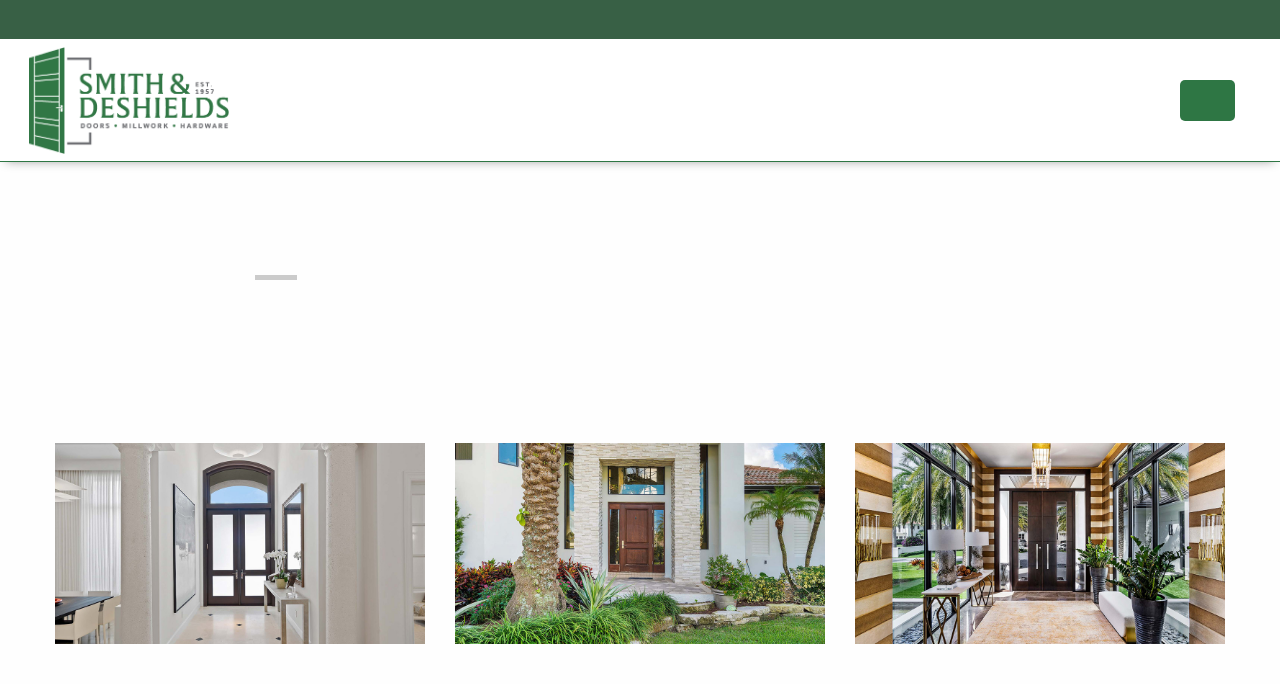

--- FILE ---
content_type: text/html; charset=UTF-8
request_url: https://smithanddeshields.com/naples/doors/
body_size: 9872
content:


<!doctype html>

<html class="no-js"  lang="en-US">

<head>
	<meta charset="utf-8">

	<!-- Force IE to use the latest rendering engine available -->
	<meta http-equiv="X-UA-Compatible" content="IE=edge">

	<!-- Mobile Meta -->
	<meta name="viewport" content="width=device-width, initial-scale=1.0">
	<meta class="foundation-mq">

	<!-- If Site Icon isn't set in customizer -->
	
	<!-- Icons & Favicons -->	
	<link rel="apple-touch-icon" sizes="180x180" href="https://smithanddeshields.com/wp-content/themes/smith-deshields/assets/images/favicon/apple-touch-icon.png">
	<link rel="icon" type="image/png" sizes="32x32" href="https://smithanddeshields.com/wp-content/themes/smith-deshields/assets/images/favicon/favicon-32x32.png">
	<link rel="icon" type="image/png" sizes="16x16" href="https://smithanddeshields.com/wp-content/themes/smith-deshields/assets/images/favicon/favicon-16x16.png">
	<link rel="manifest" href="https://smithanddeshields.com/wp-content/themes/smith-deshields/assets/images/favicon/site.webmanifest">
	<link rel="mask-icon" href="https://smithanddeshields.com/wp-content/themes/smith-deshields/assets/images/favicon/safari-pinned-tab.svg" color="#2e7644">
	<meta name="msapplication-TileColor" content="#da532c">
	<meta name="theme-color" content="#ffffff">
	
	<link rel="pingback" href="https://smithanddeshields.com/xmlrpc.php">

	<link href="https://smithanddeshields.com/wp-content/themes/smith-deshields/assets/fontawesome/css/solid.css" rel="stylesheet">

	<!-- Global site tag (gtag.js) - Google Analytics -->
	<script async src="https://www.googletagmanager.com/gtag/js?id=UA-171135794-1"></script>
	<script>
	window.dataLayer = window.dataLayer || [];
	function gtag(){dataLayer.push(arguments);}
	gtag('js', new Date());

	gtag('config', 'UA-171135794-1');
	</script>


	<meta name='robots' content='index, follow, max-image-preview:large, max-snippet:-1, max-video-preview:-1' />
	<style>img:is([sizes="auto" i], [sizes^="auto," i]) { contain-intrinsic-size: 3000px 1500px }</style>
	
	<!-- This site is optimized with the Yoast SEO plugin v26.8 - https://yoast.com/product/yoast-seo-wordpress/ -->
	<title>Naples Doors | Exterior &amp; Interior Wood Doors, Front Entry, Metal</title>
	<meta name="description" content="Our large collection of Naples doors both interior and exterior are guaranteed to leave a lasting impact on the neighborhood. Top-quality - browse now." />
	<link rel="canonical" href="https://smithanddeshields.com/naples/doors/" />
	<meta property="og:locale" content="en_US" />
	<meta property="og:type" content="article" />
	<meta property="og:title" content="Naples Doors | Exterior &amp; Interior Wood Doors, Front Entry, Metal" />
	<meta property="og:description" content="Our large collection of Naples doors both interior and exterior are guaranteed to leave a lasting impact on the neighborhood. Top-quality - browse now." />
	<meta property="og:url" content="https://smithanddeshields.com/naples/doors/" />
	<meta property="og:site_name" content="Smith &amp; DeShields" />
	<meta property="article:modified_time" content="2021-03-18T18:35:11+00:00" />
	<meta name="twitter:card" content="summary_large_image" />
	<script type="application/ld+json" class="yoast-schema-graph">{"@context":"https://schema.org","@graph":[{"@type":"WebPage","@id":"https://smithanddeshields.com/naples/doors/","url":"https://smithanddeshields.com/naples/doors/","name":"Naples Doors | Exterior & Interior Wood Doors, Front Entry, Metal","isPartOf":{"@id":"https://smithanddeshields.com/#website"},"datePublished":"2021-03-18T17:18:21+00:00","dateModified":"2021-03-18T18:35:11+00:00","description":"Our large collection of Naples doors both interior and exterior are guaranteed to leave a lasting impact on the neighborhood. Top-quality - browse now.","breadcrumb":{"@id":"https://smithanddeshields.com/naples/doors/#breadcrumb"},"inLanguage":"en-US","potentialAction":[{"@type":"ReadAction","target":["https://smithanddeshields.com/naples/doors/"]}]},{"@type":"BreadcrumbList","@id":"https://smithanddeshields.com/naples/doors/#breadcrumb","itemListElement":[{"@type":"ListItem","position":1,"name":"Home","item":"https://smithanddeshields.com/"},{"@type":"ListItem","position":2,"name":"Naples","item":"https://smithanddeshields.com/naples/"},{"@type":"ListItem","position":3,"name":"Naples Doors"}]},{"@type":"WebSite","@id":"https://smithanddeshields.com/#website","url":"https://smithanddeshields.com/","name":"Smith &amp; DeShields","description":"Doors. Millwork. Hardware.","potentialAction":[{"@type":"SearchAction","target":{"@type":"EntryPoint","urlTemplate":"https://smithanddeshields.com/?s={search_term_string}"},"query-input":{"@type":"PropertyValueSpecification","valueRequired":true,"valueName":"search_term_string"}}],"inLanguage":"en-US"}]}</script>
	<!-- / Yoast SEO plugin. -->


<link rel="alternate" type="application/rss+xml" title="Smith &amp; DeShields &raquo; Feed" href="https://smithanddeshields.com/feed/" />
<link rel="alternate" type="application/rss+xml" title="Smith &amp; DeShields &raquo; Comments Feed" href="https://smithanddeshields.com/comments/feed/" />
<script type="text/javascript">
/* <![CDATA[ */
window._wpemojiSettings = {"baseUrl":"https:\/\/s.w.org\/images\/core\/emoji\/16.0.1\/72x72\/","ext":".png","svgUrl":"https:\/\/s.w.org\/images\/core\/emoji\/16.0.1\/svg\/","svgExt":".svg","source":{"concatemoji":"https:\/\/smithanddeshields.com\/wp-includes\/js\/wp-emoji-release.min.js?ver=6.8.3"}};
/*! This file is auto-generated */
!function(s,n){var o,i,e;function c(e){try{var t={supportTests:e,timestamp:(new Date).valueOf()};sessionStorage.setItem(o,JSON.stringify(t))}catch(e){}}function p(e,t,n){e.clearRect(0,0,e.canvas.width,e.canvas.height),e.fillText(t,0,0);var t=new Uint32Array(e.getImageData(0,0,e.canvas.width,e.canvas.height).data),a=(e.clearRect(0,0,e.canvas.width,e.canvas.height),e.fillText(n,0,0),new Uint32Array(e.getImageData(0,0,e.canvas.width,e.canvas.height).data));return t.every(function(e,t){return e===a[t]})}function u(e,t){e.clearRect(0,0,e.canvas.width,e.canvas.height),e.fillText(t,0,0);for(var n=e.getImageData(16,16,1,1),a=0;a<n.data.length;a++)if(0!==n.data[a])return!1;return!0}function f(e,t,n,a){switch(t){case"flag":return n(e,"\ud83c\udff3\ufe0f\u200d\u26a7\ufe0f","\ud83c\udff3\ufe0f\u200b\u26a7\ufe0f")?!1:!n(e,"\ud83c\udde8\ud83c\uddf6","\ud83c\udde8\u200b\ud83c\uddf6")&&!n(e,"\ud83c\udff4\udb40\udc67\udb40\udc62\udb40\udc65\udb40\udc6e\udb40\udc67\udb40\udc7f","\ud83c\udff4\u200b\udb40\udc67\u200b\udb40\udc62\u200b\udb40\udc65\u200b\udb40\udc6e\u200b\udb40\udc67\u200b\udb40\udc7f");case"emoji":return!a(e,"\ud83e\udedf")}return!1}function g(e,t,n,a){var r="undefined"!=typeof WorkerGlobalScope&&self instanceof WorkerGlobalScope?new OffscreenCanvas(300,150):s.createElement("canvas"),o=r.getContext("2d",{willReadFrequently:!0}),i=(o.textBaseline="top",o.font="600 32px Arial",{});return e.forEach(function(e){i[e]=t(o,e,n,a)}),i}function t(e){var t=s.createElement("script");t.src=e,t.defer=!0,s.head.appendChild(t)}"undefined"!=typeof Promise&&(o="wpEmojiSettingsSupports",i=["flag","emoji"],n.supports={everything:!0,everythingExceptFlag:!0},e=new Promise(function(e){s.addEventListener("DOMContentLoaded",e,{once:!0})}),new Promise(function(t){var n=function(){try{var e=JSON.parse(sessionStorage.getItem(o));if("object"==typeof e&&"number"==typeof e.timestamp&&(new Date).valueOf()<e.timestamp+604800&&"object"==typeof e.supportTests)return e.supportTests}catch(e){}return null}();if(!n){if("undefined"!=typeof Worker&&"undefined"!=typeof OffscreenCanvas&&"undefined"!=typeof URL&&URL.createObjectURL&&"undefined"!=typeof Blob)try{var e="postMessage("+g.toString()+"("+[JSON.stringify(i),f.toString(),p.toString(),u.toString()].join(",")+"));",a=new Blob([e],{type:"text/javascript"}),r=new Worker(URL.createObjectURL(a),{name:"wpTestEmojiSupports"});return void(r.onmessage=function(e){c(n=e.data),r.terminate(),t(n)})}catch(e){}c(n=g(i,f,p,u))}t(n)}).then(function(e){for(var t in e)n.supports[t]=e[t],n.supports.everything=n.supports.everything&&n.supports[t],"flag"!==t&&(n.supports.everythingExceptFlag=n.supports.everythingExceptFlag&&n.supports[t]);n.supports.everythingExceptFlag=n.supports.everythingExceptFlag&&!n.supports.flag,n.DOMReady=!1,n.readyCallback=function(){n.DOMReady=!0}}).then(function(){return e}).then(function(){var e;n.supports.everything||(n.readyCallback(),(e=n.source||{}).concatemoji?t(e.concatemoji):e.wpemoji&&e.twemoji&&(t(e.twemoji),t(e.wpemoji)))}))}((window,document),window._wpemojiSettings);
/* ]]> */
</script>
<link rel='stylesheet' id='pt-cv-public-style-css' href='https://smithanddeshields.com/wp-content/plugins/content-views-query-and-display-post-page/public/assets/css/cv.css?ver=4.2.1-b-modified-1764687660' type='text/css' media='all' />
<style id='wp-emoji-styles-inline-css' type='text/css'>

	img.wp-smiley, img.emoji {
		display: inline !important;
		border: none !important;
		box-shadow: none !important;
		height: 1em !important;
		width: 1em !important;
		margin: 0 0.07em !important;
		vertical-align: -0.1em !important;
		background: none !important;
		padding: 0 !important;
	}
</style>
<link rel='stylesheet' id='wp-block-library-css' href='https://smithanddeshields.com/wp-includes/css/dist/block-library/style.min.css?ver=6.8.3' type='text/css' media='all' />
<style id='classic-theme-styles-inline-css' type='text/css'>
/*! This file is auto-generated */
.wp-block-button__link{color:#fff;background-color:#32373c;border-radius:9999px;box-shadow:none;text-decoration:none;padding:calc(.667em + 2px) calc(1.333em + 2px);font-size:1.125em}.wp-block-file__button{background:#32373c;color:#fff;text-decoration:none}
</style>
<style id='global-styles-inline-css' type='text/css'>
:root{--wp--preset--aspect-ratio--square: 1;--wp--preset--aspect-ratio--4-3: 4/3;--wp--preset--aspect-ratio--3-4: 3/4;--wp--preset--aspect-ratio--3-2: 3/2;--wp--preset--aspect-ratio--2-3: 2/3;--wp--preset--aspect-ratio--16-9: 16/9;--wp--preset--aspect-ratio--9-16: 9/16;--wp--preset--color--black: #000000;--wp--preset--color--cyan-bluish-gray: #abb8c3;--wp--preset--color--white: #ffffff;--wp--preset--color--pale-pink: #f78da7;--wp--preset--color--vivid-red: #cf2e2e;--wp--preset--color--luminous-vivid-orange: #ff6900;--wp--preset--color--luminous-vivid-amber: #fcb900;--wp--preset--color--light-green-cyan: #7bdcb5;--wp--preset--color--vivid-green-cyan: #00d084;--wp--preset--color--pale-cyan-blue: #8ed1fc;--wp--preset--color--vivid-cyan-blue: #0693e3;--wp--preset--color--vivid-purple: #9b51e0;--wp--preset--gradient--vivid-cyan-blue-to-vivid-purple: linear-gradient(135deg,rgba(6,147,227,1) 0%,rgb(155,81,224) 100%);--wp--preset--gradient--light-green-cyan-to-vivid-green-cyan: linear-gradient(135deg,rgb(122,220,180) 0%,rgb(0,208,130) 100%);--wp--preset--gradient--luminous-vivid-amber-to-luminous-vivid-orange: linear-gradient(135deg,rgba(252,185,0,1) 0%,rgba(255,105,0,1) 100%);--wp--preset--gradient--luminous-vivid-orange-to-vivid-red: linear-gradient(135deg,rgba(255,105,0,1) 0%,rgb(207,46,46) 100%);--wp--preset--gradient--very-light-gray-to-cyan-bluish-gray: linear-gradient(135deg,rgb(238,238,238) 0%,rgb(169,184,195) 100%);--wp--preset--gradient--cool-to-warm-spectrum: linear-gradient(135deg,rgb(74,234,220) 0%,rgb(151,120,209) 20%,rgb(207,42,186) 40%,rgb(238,44,130) 60%,rgb(251,105,98) 80%,rgb(254,248,76) 100%);--wp--preset--gradient--blush-light-purple: linear-gradient(135deg,rgb(255,206,236) 0%,rgb(152,150,240) 100%);--wp--preset--gradient--blush-bordeaux: linear-gradient(135deg,rgb(254,205,165) 0%,rgb(254,45,45) 50%,rgb(107,0,62) 100%);--wp--preset--gradient--luminous-dusk: linear-gradient(135deg,rgb(255,203,112) 0%,rgb(199,81,192) 50%,rgb(65,88,208) 100%);--wp--preset--gradient--pale-ocean: linear-gradient(135deg,rgb(255,245,203) 0%,rgb(182,227,212) 50%,rgb(51,167,181) 100%);--wp--preset--gradient--electric-grass: linear-gradient(135deg,rgb(202,248,128) 0%,rgb(113,206,126) 100%);--wp--preset--gradient--midnight: linear-gradient(135deg,rgb(2,3,129) 0%,rgb(40,116,252) 100%);--wp--preset--font-size--small: 13px;--wp--preset--font-size--medium: 20px;--wp--preset--font-size--large: 36px;--wp--preset--font-size--x-large: 42px;--wp--preset--spacing--20: 0.44rem;--wp--preset--spacing--30: 0.67rem;--wp--preset--spacing--40: 1rem;--wp--preset--spacing--50: 1.5rem;--wp--preset--spacing--60: 2.25rem;--wp--preset--spacing--70: 3.38rem;--wp--preset--spacing--80: 5.06rem;--wp--preset--shadow--natural: 6px 6px 9px rgba(0, 0, 0, 0.2);--wp--preset--shadow--deep: 12px 12px 50px rgba(0, 0, 0, 0.4);--wp--preset--shadow--sharp: 6px 6px 0px rgba(0, 0, 0, 0.2);--wp--preset--shadow--outlined: 6px 6px 0px -3px rgba(255, 255, 255, 1), 6px 6px rgba(0, 0, 0, 1);--wp--preset--shadow--crisp: 6px 6px 0px rgba(0, 0, 0, 1);}:where(.is-layout-flex){gap: 0.5em;}:where(.is-layout-grid){gap: 0.5em;}body .is-layout-flex{display: flex;}.is-layout-flex{flex-wrap: wrap;align-items: center;}.is-layout-flex > :is(*, div){margin: 0;}body .is-layout-grid{display: grid;}.is-layout-grid > :is(*, div){margin: 0;}:where(.wp-block-columns.is-layout-flex){gap: 2em;}:where(.wp-block-columns.is-layout-grid){gap: 2em;}:where(.wp-block-post-template.is-layout-flex){gap: 1.25em;}:where(.wp-block-post-template.is-layout-grid){gap: 1.25em;}.has-black-color{color: var(--wp--preset--color--black) !important;}.has-cyan-bluish-gray-color{color: var(--wp--preset--color--cyan-bluish-gray) !important;}.has-white-color{color: var(--wp--preset--color--white) !important;}.has-pale-pink-color{color: var(--wp--preset--color--pale-pink) !important;}.has-vivid-red-color{color: var(--wp--preset--color--vivid-red) !important;}.has-luminous-vivid-orange-color{color: var(--wp--preset--color--luminous-vivid-orange) !important;}.has-luminous-vivid-amber-color{color: var(--wp--preset--color--luminous-vivid-amber) !important;}.has-light-green-cyan-color{color: var(--wp--preset--color--light-green-cyan) !important;}.has-vivid-green-cyan-color{color: var(--wp--preset--color--vivid-green-cyan) !important;}.has-pale-cyan-blue-color{color: var(--wp--preset--color--pale-cyan-blue) !important;}.has-vivid-cyan-blue-color{color: var(--wp--preset--color--vivid-cyan-blue) !important;}.has-vivid-purple-color{color: var(--wp--preset--color--vivid-purple) !important;}.has-black-background-color{background-color: var(--wp--preset--color--black) !important;}.has-cyan-bluish-gray-background-color{background-color: var(--wp--preset--color--cyan-bluish-gray) !important;}.has-white-background-color{background-color: var(--wp--preset--color--white) !important;}.has-pale-pink-background-color{background-color: var(--wp--preset--color--pale-pink) !important;}.has-vivid-red-background-color{background-color: var(--wp--preset--color--vivid-red) !important;}.has-luminous-vivid-orange-background-color{background-color: var(--wp--preset--color--luminous-vivid-orange) !important;}.has-luminous-vivid-amber-background-color{background-color: var(--wp--preset--color--luminous-vivid-amber) !important;}.has-light-green-cyan-background-color{background-color: var(--wp--preset--color--light-green-cyan) !important;}.has-vivid-green-cyan-background-color{background-color: var(--wp--preset--color--vivid-green-cyan) !important;}.has-pale-cyan-blue-background-color{background-color: var(--wp--preset--color--pale-cyan-blue) !important;}.has-vivid-cyan-blue-background-color{background-color: var(--wp--preset--color--vivid-cyan-blue) !important;}.has-vivid-purple-background-color{background-color: var(--wp--preset--color--vivid-purple) !important;}.has-black-border-color{border-color: var(--wp--preset--color--black) !important;}.has-cyan-bluish-gray-border-color{border-color: var(--wp--preset--color--cyan-bluish-gray) !important;}.has-white-border-color{border-color: var(--wp--preset--color--white) !important;}.has-pale-pink-border-color{border-color: var(--wp--preset--color--pale-pink) !important;}.has-vivid-red-border-color{border-color: var(--wp--preset--color--vivid-red) !important;}.has-luminous-vivid-orange-border-color{border-color: var(--wp--preset--color--luminous-vivid-orange) !important;}.has-luminous-vivid-amber-border-color{border-color: var(--wp--preset--color--luminous-vivid-amber) !important;}.has-light-green-cyan-border-color{border-color: var(--wp--preset--color--light-green-cyan) !important;}.has-vivid-green-cyan-border-color{border-color: var(--wp--preset--color--vivid-green-cyan) !important;}.has-pale-cyan-blue-border-color{border-color: var(--wp--preset--color--pale-cyan-blue) !important;}.has-vivid-cyan-blue-border-color{border-color: var(--wp--preset--color--vivid-cyan-blue) !important;}.has-vivid-purple-border-color{border-color: var(--wp--preset--color--vivid-purple) !important;}.has-vivid-cyan-blue-to-vivid-purple-gradient-background{background: var(--wp--preset--gradient--vivid-cyan-blue-to-vivid-purple) !important;}.has-light-green-cyan-to-vivid-green-cyan-gradient-background{background: var(--wp--preset--gradient--light-green-cyan-to-vivid-green-cyan) !important;}.has-luminous-vivid-amber-to-luminous-vivid-orange-gradient-background{background: var(--wp--preset--gradient--luminous-vivid-amber-to-luminous-vivid-orange) !important;}.has-luminous-vivid-orange-to-vivid-red-gradient-background{background: var(--wp--preset--gradient--luminous-vivid-orange-to-vivid-red) !important;}.has-very-light-gray-to-cyan-bluish-gray-gradient-background{background: var(--wp--preset--gradient--very-light-gray-to-cyan-bluish-gray) !important;}.has-cool-to-warm-spectrum-gradient-background{background: var(--wp--preset--gradient--cool-to-warm-spectrum) !important;}.has-blush-light-purple-gradient-background{background: var(--wp--preset--gradient--blush-light-purple) !important;}.has-blush-bordeaux-gradient-background{background: var(--wp--preset--gradient--blush-bordeaux) !important;}.has-luminous-dusk-gradient-background{background: var(--wp--preset--gradient--luminous-dusk) !important;}.has-pale-ocean-gradient-background{background: var(--wp--preset--gradient--pale-ocean) !important;}.has-electric-grass-gradient-background{background: var(--wp--preset--gradient--electric-grass) !important;}.has-midnight-gradient-background{background: var(--wp--preset--gradient--midnight) !important;}.has-small-font-size{font-size: var(--wp--preset--font-size--small) !important;}.has-medium-font-size{font-size: var(--wp--preset--font-size--medium) !important;}.has-large-font-size{font-size: var(--wp--preset--font-size--large) !important;}.has-x-large-font-size{font-size: var(--wp--preset--font-size--x-large) !important;}
:where(.wp-block-post-template.is-layout-flex){gap: 1.25em;}:where(.wp-block-post-template.is-layout-grid){gap: 1.25em;}
:where(.wp-block-columns.is-layout-flex){gap: 2em;}:where(.wp-block-columns.is-layout-grid){gap: 2em;}
:root :where(.wp-block-pullquote){font-size: 1.5em;line-height: 1.6;}
</style>
<link rel='stylesheet' id='wp-components-css' href='https://smithanddeshields.com/wp-includes/css/dist/components/style.min.css?ver=6.8.3' type='text/css' media='all' />
<link rel='stylesheet' id='godaddy-styles-css' href='https://smithanddeshields.com/wp-content/mu-plugins/vendor/wpex/godaddy-launch/includes/Dependencies/GoDaddy/Styles/build/latest.css?ver=2.0.2-b-modified-1768815625' type='text/css' media='all' />
<link rel='stylesheet' id='foundation-css-css' href='https://smithanddeshields.com/wp-content/themes/smith-deshields/foundation-sites/dist/css/foundation.min.css?ver=6.4.1-b-modified-1592838622' type='text/css' media='all' />
<link rel='stylesheet' id='site-css-css' href='https://smithanddeshields.com/wp-content/themes/smith-deshields/assets/styles/style.css?ver=6.8.3-b-modified-1762807549' type='text/css' media='all' />
<!--n2css--><!--n2js--><script type="text/javascript" src="https://smithanddeshields.com/wp-includes/js/jquery/jquery.min.js?ver=3.7.1" id="jquery-core-js"></script>
<script type="text/javascript" src="https://smithanddeshields.com/wp-includes/js/jquery/jquery-migrate.min.js?ver=3.4.1" id="jquery-migrate-js"></script>
<link rel="https://api.w.org/" href="https://smithanddeshields.com/wp-json/" /><link rel="alternate" title="JSON" type="application/json" href="https://smithanddeshields.com/wp-json/wp/v2/pages/162" /><link rel='shortlink' href='https://smithanddeshields.com/?p=162' />
<link rel="alternate" title="oEmbed (JSON)" type="application/json+oembed" href="https://smithanddeshields.com/wp-json/oembed/1.0/embed?url=https%3A%2F%2Fsmithanddeshields.com%2Fnaples%2Fdoors%2F" />
<link rel="alternate" title="oEmbed (XML)" type="text/xml+oembed" href="https://smithanddeshields.com/wp-json/oembed/1.0/embed?url=https%3A%2F%2Fsmithanddeshields.com%2Fnaples%2Fdoors%2F&#038;format=xml" />
		<style type="text/css" id="wp-custom-css">
			.top-bar-left.float-left {
    background: #fff !important;
    padding: .3em 1.8em;
}
.top-bar {position:fixed; width:100%; border-bottom: 1px solid rgba(46,118,68,1); z-index:99;top:0;-webkit-box-shadow: 0px 5px 10px -6px rgba(0,0,0,0.4); 
box-shadow: 0px 5px 10px -6px rgba(0,0,0,0.4);}
.home{margin-top:80px;}
@media only screen and (max-width: 1024px) {.grey-line {margin-top:65px !important;}
.home {
    margin-top: 78px;
}}
.grey-line {margin-top:30px;}
.location {margin-top:5px;}
.location-map-address {border: 1px solid #bcbcbc; margin-top:50px;}
.address {padding:20px;}
.naples img:hover {opacity:.8;}
.boca img:hover {opacity:.8;}
.jupiter img:hover {opacity:.8;}
.fm img:hover {opacity:.8;}
.mission-container {padding-top:50px; padding-bottom:60px; width:75%; margin:0 auto;}

h1.small {
    font-size: 1em;
}

body.single-post h2.wp-block-heading {
    font-size: 2.2em;
    margin-top: 1em;
}

.cad-wrapper ul li a>span.sr-only {
    display: none;
}

.cad-wrapper ul li a {
    display: inline-block;
    line-height: 1;
    padding: 0.8em 1em 0.75em;
    margin: 0;
    border-width: 2px;
    font-weight: 500;
}

.cad-wrapper ul li a.cad {
    margin-right: 0.75em;
    background: #2e7644;
    padding: 0.7em 0.8em 0.6em 0.7em;
    position: relative;
    top: 0.15em;
	color: #fff;
}

.cad-wrapper ul li>a.cad:nth-child(2) {
	border-left: 0;
}

.cad-wrapper ul li {
    margin-bottom: 0.667em;
}

.cad-wrapper ul li a.cad:before {
    background: url(/wp-content/uploads/2024/03/cad.svg) no-repeat center center;
    background-size: contain;
    content: "";
    position: relative;
    display: inline-block;
    filter: brightness(10);
    width: 1em;
    height: 1em;
}


.cad-wrapper ul li a.pdf:before {
    background: url(/wp-content/uploads/2024/03/pdf.svg) no-repeat center center;
    background-size: contain;
    content: "";
    position: absolute;
    display: inline-block;
    width: 1em;
    height: 1em;
    margin-right: 0.6em;
    top: 0.7em;
    left: 1em;
}

.cad-wrapper ul li a.pdf {
    position: relative;
    padding-left: 2.5em;
}

.cad-wrapper ul li>a.cad:not(:last-child) {
	margin-right: 2px;
}

.cad-wrapper ul li a.pdf.fix {
    position: relative;
    top: 0.15em;
}

.cad-wrapper span {
    margin-top: 0;
}

.cad-wrapper {
    margin-bottom: 6em;
}

.cad-wrapper ul li a.pdf:hover:before, .cad-wrapper ul li a.cad:before {
    filter: brightness(10);
}

.cad-wrapper ul li a.pdf:before, .cad-wrapper ul li a.cad:hover:before {
    filter: brightness(1);
}

.cad-wrapper ul li a.cad:hover {
    background: white;
	    color: #2e7644;
}

a.top-bar-link {
    position: fixed;
    top: 0;
    width: 100%;
    display: block;
    background: rgb(34 79 48);
    z-index: 1;
    text-align: center;
    color: white;
    line-height: 1;
    padding: 0.8em 0 0.65em;
	opacity: .9;
}

a.top-bar-link:hover {
    opacity: 1;
}

div#top-bar-menu {
    padding-top: 40px;
}

div#n2-ss-2 .n2-font-b870ccf548622567991ac70cdd481482-paragraph {
    text-shadow: 0 0 15px black !important;
}		</style>
		
</head>

<body class="wp-singular page-template page-template-page-naples-doors page-template-page-naples-doors-php page page-id-162 page-child parent-pageid-160 wp-theme-smith-deshields keyword-page">

	<div class="se-pre-con"></div>

	<div class="off-canvas-wrapper">

		<!-- Load off-canvas container. Feel free to remove if not using. -->			
		
<div class="off-canvas position-right" id="off-canvas" data-off-canvas>
	<ul id="offcanvas-nav" class="vertical menu accordion-menu" data-accordion-menu><li id="menu-item-22" class="menu-item menu-item-type-post_type menu-item-object-page menu-item-has-children menu-item-22"><a href="https://smithanddeshields.com/products/">Products</a>
<ul class="vertical menu">
	<li id="menu-item-27" class="menu-item menu-item-type-post_type menu-item-object-page menu-item-27"><a href="https://smithanddeshields.com/products/doors/">Doors</a></li>
	<li id="menu-item-23" class="menu-item menu-item-type-post_type menu-item-object-page menu-item-23"><a href="https://smithanddeshields.com/products/moulding/">Moulding</a></li>
	<li id="menu-item-26" class="menu-item menu-item-type-post_type menu-item-object-page menu-item-26"><a href="https://smithanddeshields.com/products/hardware/">Hardware</a></li>
	<li id="menu-item-25" class="menu-item menu-item-type-post_type menu-item-object-page menu-item-25"><a href="https://smithanddeshields.com/products/commercial/">Commercial</a></li>
	<li id="menu-item-106" class="menu-item menu-item-type-custom menu-item-object-custom menu-item-106"><a target="_blank" href="/catalog">Catalog</a></li>
</ul>
</li>
<li id="menu-item-21" class="menu-item menu-item-type-post_type menu-item-object-page menu-item-21"><a href="https://smithanddeshields.com/gallery/">Gallery</a></li>
<li id="menu-item-19" class="menu-item menu-item-type-post_type menu-item-object-page menu-item-has-children menu-item-19"><a href="https://smithanddeshields.com/about/">About</a>
<ul class="vertical menu">
	<li id="menu-item-20" class="menu-item menu-item-type-post_type menu-item-object-page menu-item-20"><a href="https://smithanddeshields.com/about/locations/">Locations</a></li>
	<li id="menu-item-306" class="menu-item menu-item-type-post_type menu-item-object-page menu-item-306"><a href="https://smithanddeshields.com/about/mission-statement/">Mission Statement</a></li>
</ul>
</li>
<li id="menu-item-133" class="menu-item menu-item-type-post_type menu-item-object-page menu-item-133"><a href="https://smithanddeshields.com/news/">News</a></li>
<li id="menu-item-155" class="menu-item menu-item-type-post_type menu-item-object-page menu-item-155"><a href="https://smithanddeshields.com/careers/">Careers</a></li>
<li id="menu-item-790" class="menu-item menu-item-type-custom menu-item-object-custom menu-item-790"><a target="_blank" href="https://biller.accelerate.ar.synovus.com/ebpp/SmithDeshiel/Login/Index">Pay Bill</a></li>
<li id="menu-item-18" class="contact-btn menu-item menu-item-type-post_type menu-item-object-page menu-item-18"><a href="https://smithanddeshields.com/contact/">Contact Us</a></li>
</ul>
	
</div>

		<div class="off-canvas-content" data-off-canvas-content>

			<header class="header" role="banner">

					 <!-- This navs will be applied to the topbar, above all content 
					 To see additional nav styles, visit the /parts directory -->
					 
<div class="top-bar" id="top-bar-menu">
<a href="https://biller.accelerate.ar.synovus.com/ebpp/SmithDeshiel/Login/Index" target="_blank" class="top-bar-link">Click here to pay your bill online</a>
	<div class="top-bar-left float-left">
		<a href="https://smithanddeshields.com"><img src="/wp-content/uploads/2025/01/Smith-DeShields-Logo-two-colors.png" alt="Smith &amp; DeShields Logo"></a>
	</div>

	<div class="top-bar-right float-right show-for-small-only">
		<ul class="menu">
			<li><a data-toggle="off-canvas" class="menu-icon"></a></li>
		</ul>
	</div>

	<div class="top-bar-right float-right show-for-medium-only">
		<ul class="menu">
			<li><a data-toggle="off-canvas" class="menu-icon"></a></li>
		</ul>
	</div>

	<div class="top-bar-right show-for-large">
		<ul id="main-nav" class="medium-horizontal menu" data-responsive-menu="accordion medium-dropdown"><li class="menu-item menu-item-type-post_type menu-item-object-page menu-item-has-children menu-item-22"><a href="https://smithanddeshields.com/products/">Products</a>
<ul class="menu">
	<li class="menu-item menu-item-type-post_type menu-item-object-page menu-item-27"><a href="https://smithanddeshields.com/products/doors/">Doors</a></li>
	<li class="menu-item menu-item-type-post_type menu-item-object-page menu-item-23"><a href="https://smithanddeshields.com/products/moulding/">Moulding</a></li>
	<li class="menu-item menu-item-type-post_type menu-item-object-page menu-item-26"><a href="https://smithanddeshields.com/products/hardware/">Hardware</a></li>
	<li class="menu-item menu-item-type-post_type menu-item-object-page menu-item-25"><a href="https://smithanddeshields.com/products/commercial/">Commercial</a></li>
	<li class="menu-item menu-item-type-custom menu-item-object-custom menu-item-106"><a target="_blank" href="/catalog">Catalog</a></li>
</ul>
</li>
<li class="menu-item menu-item-type-post_type menu-item-object-page menu-item-21"><a href="https://smithanddeshields.com/gallery/">Gallery</a></li>
<li class="menu-item menu-item-type-post_type menu-item-object-page menu-item-has-children menu-item-19"><a href="https://smithanddeshields.com/about/">About</a>
<ul class="menu">
	<li class="menu-item menu-item-type-post_type menu-item-object-page menu-item-20"><a href="https://smithanddeshields.com/about/locations/">Locations</a></li>
	<li class="menu-item menu-item-type-post_type menu-item-object-page menu-item-306"><a href="https://smithanddeshields.com/about/mission-statement/">Mission Statement</a></li>
</ul>
</li>
<li class="menu-item menu-item-type-post_type menu-item-object-page menu-item-133"><a href="https://smithanddeshields.com/news/">News</a></li>
<li class="menu-item menu-item-type-post_type menu-item-object-page menu-item-155"><a href="https://smithanddeshields.com/careers/">Careers</a></li>
<li class="menu-item menu-item-type-custom menu-item-object-custom menu-item-790"><a target="_blank" href="https://biller.accelerate.ar.synovus.com/ebpp/SmithDeshiel/Login/Index">Pay Bill</a></li>
<li class="contact-btn menu-item menu-item-type-post_type menu-item-object-page menu-item-18"><a href="https://smithanddeshields.com/contact/">Contact Us</a></li>
</ul>	</div>

</div>
				</header> <!-- end .header -->
<div class="grid-container content-wrapper inside-pad">
	<div class="grid-x grid-margin-x">			
		<div class="cell small-12 medium-8 medium-offset-2">
			<h1 class="grey-line big">Naples Doors</h1>
			<h2 class="small">Beautiful inside and out</h2>
			<p class="no-margin">In a renowned city like Naples, first impressions matter. Your front door should be no exception.</p>
		</div>
	</div>
	<div class="grid-x grid-padding-x small-up-1 medium-up-3 keyword-imgs">
		<div class="cell">
			<img src="https://smithanddeshields.com/wp-content/themes/smith-deshields/assets/images/image-keyword-pg-doors-1.jpg" alt="Naples Doors">
		</div>
		<div class="cell">
			<img src="https://smithanddeshields.com/wp-content/themes/smith-deshields/assets/images/image-keyword-pg-doors-2.jpg" alt="Naples Doors">
		</div>
		<div class="cell">
			<img src="https://smithanddeshields.com/wp-content/themes/smith-deshields/assets/images/image-keyword-pg-doors-3.jpg" alt="Naples Doors">
		</div>
	</div>
	<div class="grid-x grid-margin-x">			
		<div class="cell small-12 medium-8 medium-offset-2">
			<p>At Smith &amp; DeShields, we have a wide variety of Naples doors to suit all your needs, whether it be interior or exterior doors, simple or fancy, impact-resistant and more. With your safety in mind, our exterior doors are Florida building code compliant and able to stand the test of time, weather and would-be intruders. We pride ourselves on the quality of products we offer which is why we only work with top-quality vendors.</p>
			<p class="no-margin">Smith &amp; DeShields delivers to Naples, Bonita Springs, Marco Island, Estero and Cape Coral.</p>
		</div>
	</div>
</div>


<div class="grid-container content-wrapper location-btns">
	<div class="grid-x grid-padding-x small-up-1 medium-up-3">
		<div class="cell">
			<a class="button" href="/naples/doors/">Naples Doors</a>
		</div>
		<div class="cell">
			<a class="button" href="/naples/hardware/">Naples Hardware</a>
		</div>
		<div class="cell">
			<a class="button" href="/naples/wood-trim/">Naples Wood Trim</a>
		</div>
	</div>
</div>
<div class="grid-container content-wrapper help-wrapper">
	<div class="grid-x grid-margin-x">			
		<div class="cell small-12 medium-8 medium-offset-2 text-center need-help">
			<img src="https://smithanddeshields.com/wp-content/themes/smith-deshields/assets/images/icon-support.png" alt="Smith and DeShields Support">
			<span>Need help? Speak with an Expert.</span>
			<p class="no-margin">Let one of our best-in-class sales associates help you find the perfect building supplies for your project.</p>
			<a class="button" href="/contact/">Contact Us</a>
		</div>
	</div>
</div>


<footer class="footer" role="contentinfo">

	<div class="grid-container top-footer">
		<div class="grid-x grid-margin-x">
			<div class="cell auto">
				<p class="large">Visit Us</p>
				<img class="bracket left" src="https://smithanddeshields.com/wp-content/themes/smith-deshields/assets/images/bracket-left.png">
				<div class="location-wrapper">
					<div class="location boca">
						<a href="/boca-raton/">
							<span>Boca Raton</span>
						</a>
						<p>165 N.W. 20th St. <br>
							Boca Raton, FL 33431 <br>
							(561) 395-0808
						</p>
					</div>
					<div class="location jupiter">
						<a href="/jupiter/">
							<span>Jupiter</span>
						</a>
						<p>1001 Jupiter Park Dr, Suite 124 <br>
							Jupiter, FL 33458 <br>
							(561) 427-0808
						</p>
					</div>
				</div>
				<div class="location-wrapper">
					<div class="location naples">
						<a href="/naples/">
							<span>Naples</span>
						</a>
						<p>2360 Trade Center Way <br>
							Naples, FL 34109 <br>
							(239) 591-2224
						</p>
					</div>
					<div class="location fort-myers">
						<a href="/fort-myers/">
							<span>Fort Myers</span>
						</a>
						<p>11790 Metro Parkway, Unit B. <br>
							Fort Myers, FL 33966 <br>
							(239) 337-2224
						</p>
					</div>					
				</div>
				<img class="bracket right" src="https://smithanddeshields.com/wp-content/themes/smith-deshields/assets/images/bracket-right.png">
			</div>
			<div class="cell shrink links">
				<ul>
					<li><a href="/products/">Products</a></li>
					<li><a href="/gallery/">Gallery</a></li>
					<!-- <li><a href="/news/">News</a></li> -->
					<li><a href="/about/">About</a></li>
					<li><a href="/contact/">Contact</a></li>
					<li><a href="https://biller.accelerate.ar.synovus.com/ebpp/SmithDeshiel/Login/Index" target="_blank">Pay Bill Online</a></li>
				</ul>
			</div>
		</div>
	</div>

</footer> <!-- end .footer -->

<div id="bottom-footer">
	<div class="grid-container">
		<div class="grid-x grid-margin-x">
			<div class="cell shrink">
				<a href="/"><img class="footer-logo" src="https://smithanddeshields.com/wp-content/themes/smith-deshields/assets/images/logo-footer.svg" alt="Smith and DeShields"></a>
			</div>
			<div class="cell auto text-center">&copy; 2026 Smith &amp; DeShields. All Rights Reserved. <span><a href="/privacy-policy/">Privacy Policy.</a> <a href="https://b2ads.com" target="_blank"><img class="b2" src="https://smithanddeshields.com/wp-content/themes/smith-deshields/assets/images/logo-b2.png" alt="B-Squared Advertising logo"></a></span></div>
			<div class="cell shrink social">
				<a href="https://www.facebook.com/smithanddeshieldsflorida/" target="_blank"><img src="https://smithanddeshields.com/wp-content/themes/smith-deshields/assets/images/icon-facebook.png" alt="Facebook logo"></a>
				<a href="https://goo.gl/maps/KbQJXX5BusKyyqEDA" target="_blank"><img src="https://smithanddeshields.com/wp-content/themes/smith-deshields/assets/images/icon-google.png" alt="Google logo"></a>
				<a href="https://www.linkedin.com/company/smith-&-deshields" target="_blank"><img src="https://smithanddeshields.com/wp-content/themes/smith-deshields/assets/images/icon-linkedin.png" alt="LinkedIn logo"></a>
			</div>
		</div>
	</div>
</div>

</div>  <!-- end .off-canvas-content -->

</div> <!-- end .off-canvas-wrapper -->

<script type="speculationrules">
{"prefetch":[{"source":"document","where":{"and":[{"href_matches":"\/*"},{"not":{"href_matches":["\/wp-*.php","\/wp-admin\/*","\/wp-content\/uploads\/*","\/wp-content\/*","\/wp-content\/plugins\/*","\/wp-content\/themes\/smith-deshields\/*","\/*\\?(.+)"]}},{"not":{"selector_matches":"a[rel~=\"nofollow\"]"}},{"not":{"selector_matches":".no-prefetch, .no-prefetch a"}}]},"eagerness":"conservative"}]}
</script>
<script type="text/javascript" id="pt-cv-content-views-script-js-extra">
/* <![CDATA[ */
var PT_CV_PUBLIC = {"_prefix":"pt-cv-","page_to_show":"5","_nonce":"cc6e0cef55","is_admin":"","is_mobile":"","ajaxurl":"https:\/\/smithanddeshields.com\/wp-admin\/admin-ajax.php","lang":"","loading_image_src":"data:image\/gif;base64,R0lGODlhDwAPALMPAMrKygwMDJOTkz09PZWVla+vr3p6euTk5M7OzuXl5TMzMwAAAJmZmWZmZszMzP\/\/\/yH\/[base64]\/wyVlamTi3nSdgwFNdhEJgTJoNyoB9ISYoQmdjiZPcj7EYCAeCF1gEDo4Dz2eIAAAh+QQFCgAPACwCAAAADQANAAAEM\/DJBxiYeLKdX3IJZT1FU0iIg2RNKx3OkZVnZ98ToRD4MyiDnkAh6BkNC0MvsAj0kMpHBAAh+QQFCgAPACwGAAAACQAPAAAEMDC59KpFDll73HkAA2wVY5KgiK5b0RRoI6MuzG6EQqCDMlSGheEhUAgqgUUAFRySIgAh+QQFCgAPACwCAAIADQANAAAEM\/DJKZNLND\/[base64]"};
var PT_CV_PAGINATION = {"first":"\u00ab","prev":"\u2039","next":"\u203a","last":"\u00bb","goto_first":"Go to first page","goto_prev":"Go to previous page","goto_next":"Go to next page","goto_last":"Go to last page","current_page":"Current page is","goto_page":"Go to page"};
/* ]]> */
</script>
<script type="text/javascript" src="https://smithanddeshields.com/wp-content/plugins/content-views-query-and-display-post-page/public/assets/js/cv.js?ver=4.2.1-b-modified-1764687660" id="pt-cv-content-views-script-js"></script>
<script type="text/javascript" src="https://smithanddeshields.com/wp-content/themes/smith-deshields/foundation-sites/dist/js/foundation.min.js?ver=6.4.1-b-modified-1592838626" id="foundation-js-js"></script>
<script type="text/javascript" src="https://smithanddeshields.com/wp-content/themes/smith-deshields/assets/scripts/scripts.js?ver=6.8.3-b-modified-1594060184" id="site-js-js"></script>

</body>

</html> <!-- end page -->

--- FILE ---
content_type: text/css
request_url: https://smithanddeshields.com/wp-content/themes/smith-deshields/assets/styles/style.css?ver=6.8.3-b-modified-1762807549
body_size: 5921
content:
/************************************************

Stylesheet: Global Stylesheet

*************************************************/
@import url("https://use.typekit.net/hsk8hri.css");
body, h1, h2, h3, h4, h5, h6, p, ul li, label {font-family: rubik,sans-serif; font-weight: 400; font-style: normal; color:rgba(109,111,114,1); }
h1, h2, h3, h4, h5, h6 {color:rgba(46,118,68,1); font-weight: 500; margin-bottom: .5em; line-height: 1.2; }
p, ul li {font-size: 18px; }
h4 {font-size: 32.5px; }
h3 {font-size: 28px; }
h2 {font-size: 60px; }
h1 {font-size: 27.5px; font-weight: 400; margin-bottom:1em; }


a, .button, .contact-btn a {-webkit-transition: all 0.3s !important; transition: all 0.3s !important; }
a, a:focus, a:hover {color:rgba(46,118,68,1); text-decoration: none; }
a.tel {color: rgba(109,111,114,1); text-decoration: none; }
.button, .contact-btn a {
font-family: rubik,sans-serif !important;
color:rgba(255,255,255,1) !important; 
font-size: 20px !important;
text-transform: uppercase !important;
font-weight: 500 !important;
margin-top: 1.3em;
padding: .7em 1.1em .6em;
background-color: rgba(46,118,68,1);
border-radius: 5px;
}
.button:hover, .button:focus, .contact-btn a:hover, .contact-btn a:focus {background-color: rgb(29, 76, 43); }

.grey-line.center:after {margin: 0 auto; }
.grey-line:after {content:""; display: block; height:5px; background: #cbcbcb; width:42px; margin-top: 13px !important; margin-bottom: 40px !important; }

.h-pad {padding-top:5em; padding-bottom:5em; }
.inside-pad {padding-top: 10em; padding-bottom: 6em; }
.pad-bottom {padding-bottom: 5em; }
.pad-bottom-lg {padding-bottom: 7em; }
.pad-top-sm {padding-top:2em; }
.pad-top-xl {padding-top: 8em; }
.pad-left {padding-left: 3.5%; }
.v-align {display: flex; align-items: center; }
p.no-margin {margin:0; }


/*********************
POSTS & CONTENT STYLES
*********************/
.page-title .vcard {
border: 0px;
padding: 0px; }

.byline {
color: #999; }

.entry-content img {
max-width: 100%;
height: auto; }

.entry-content .alignleft, .entry-content img.alignleft {
margin-right: 1.5em;
display: inline;
float: left; }

.entry-content .alignright, .entry-content img.alignright {
margin-left: 1.5em;
display: inline;
float: right; }

.entry-content .aligncenter, .entry-content img.aligncenter {
margin-right: auto;
margin-left: auto;
display: block;
clear: both; }

.entry-content video, .entry-content object {
max-width: 100%;
height: auto; }

.entry-content pre {
background: #eee;
border: 1px solid #cecece;
padding: 10px; }

.wp-caption {
max-width: 100%;
background: #eee;
padding: 5px; }
.wp-caption img {
max-width: 100%;
margin-bottom: 0;
width: 100%; }
.wp-caption p.wp-caption-text {
font-size: 0.85em;
margin: 4px 0 7px;
text-align: center; }

.post-password-form input[type="submit"] {
display: inline-block;
vertical-align: middle;
margin: 0 0 1rem 0;
font-family: inherit;
padding: 0.85em 1em;
-webkit-appearance: none;
border: 1px solid transparent;
border-radius: 0;
transition: background-color 0.25s ease-out, color 0.25s ease-out;
font-size: 0.9rem;
line-height: 1;
text-align: center;
cursor: pointer;
background-color: #1779ba;
color: #fefefe; }
[data-whatinput='mouse'] .post-password-form input[type="submit"] {
outline: 0; }
.post-password-form input[type="submit"]:hover, .post-password-form input[type="submit"]:focus {
background-color: #14679e;
color: #fefefe; }

/*********************
IMAGE GALLERY STYLES
*********************/
.gallery {
max-width: 100%;
margin-left: auto;
margin-right: auto;
margin-right: -15px;
margin-left: -15px; }

.gallery::before, .gallery::after {
content: ' ';
display: table; }

.gallery::after {
clear: both; }

.gallery.gallery-columns-1 > dl {
width: 100%;
float: left;
padding-right: 0.625rem;
padding-left: 0.625rem; }
@media print, screen and (min-width: 40em) {
.gallery.gallery-columns-1 > dl {
padding-right: 0.9375rem;
padding-left: 0.9375rem; } }
.gallery.gallery-columns-1 > dl:last-child:not(:first-child) {
float: right; }

.gallery.gallery-columns-2 > dl {
width: 50%;
float: left;
padding-right: 0.625rem;
padding-left: 0.625rem; }
@media print, screen and (min-width: 40em) {
.gallery.gallery-columns-2 > dl {
padding-right: 0.9375rem;
padding-left: 0.9375rem; } }
.gallery.gallery-columns-2 > dl:last-child:not(:first-child) {
float: right; }

.gallery.gallery-columns-3 > dl {
width: 33.33333%;
float: left;
padding-right: 0.625rem;
padding-left: 0.625rem; }
@media print, screen and (min-width: 40em) {
.gallery.gallery-columns-3 > dl {
padding-right: 0.9375rem;
padding-left: 0.9375rem; } }
.gallery.gallery-columns-3 > dl:last-child:not(:first-child) {
float: right; }

.gallery.gallery-columns-4 > dl {
width: 25%;
float: left;
padding-right: 0.625rem;
padding-left: 0.625rem; }
@media print, screen and (min-width: 40em) {
.gallery.gallery-columns-4 > dl {
padding-right: 0.9375rem;
padding-left: 0.9375rem; } }
.gallery.gallery-columns-4 > dl:last-child:not(:first-child) {
float: right; }

.gallery.gallery-columns-5 > dl {
width: 20%;
float: left;
padding-right: 0.625rem;
padding-left: 0.625rem; }
@media print, screen and (min-width: 40em) {
.gallery.gallery-columns-5 > dl {
padding-right: 0.9375rem;
padding-left: 0.9375rem; } }
.gallery.gallery-columns-5 > dl:last-child:not(:first-child) {
float: right; }

.gallery.gallery-columns-6 > dl {
width: 16.66667%;
float: left;
padding-right: 0.625rem;
padding-left: 0.625rem; }
@media print, screen and (min-width: 40em) {
.gallery.gallery-columns-6 > dl {
padding-right: 0.9375rem;
padding-left: 0.9375rem; } }
.gallery.gallery-columns-6 > dl:last-child:not(:first-child) {
float: right; }

.gallery.gallery-columns-7 > dl {
width: 14.28571%;
float: left;
padding-right: 0.625rem;
padding-left: 0.625rem; }
@media print, screen and (min-width: 40em) {
.gallery.gallery-columns-7 > dl {
padding-right: 0.9375rem;
padding-left: 0.9375rem; } }
.gallery.gallery-columns-7 > dl:last-child:not(:first-child) {
float: right; }

.gallery.gallery-columns-8 > dl {
width: 12.5%;
float: left;
padding-right: 0.625rem;
padding-left: 0.625rem; }
@media print, screen and (min-width: 40em) {
.gallery.gallery-columns-8 > dl {
padding-right: 0.9375rem;
padding-left: 0.9375rem; } }
.gallery.gallery-columns-8 > dl:last-child:not(:first-child) {
float: right; }

.gallery dl {
width: 100%;
float: left;
padding-left: 0.9375rem;
padding-right: 0.9375rem; }

.gallery dl:last-child:not(:first-child) {
float: right; }

/*********************
PAGE NAVI STYLES
*********************/
.page-navigation {
margin-top: 1rem; }
.top-bar, .top-bar ul {
background-color: rgba(255,255,255,1); padding: 0; }
.top-bar-left img {width:200px; }
.top-bar-left.float-left {background: rgba(46,118,68,1); padding: .3em 1.8em; }
.dropdown.menu>li>a {
color: rgba(109,111,114,1);
text-transform: uppercase;
font-size: 15px;
font-weight: 500;
letter-spacing: 1px;
padding: 3.52em 2em;
}
.dropdown.menu>li:last-child>a {padding-right: 3rem; }
.menu>li>a:hover, .menu>li>a:focus {color: rgba(46,118,68,1); }
.dropdown.menu.medium-horizontal>li.is-dropdown-submenu-parent>a::after {content:none; }
.top-bar, .top-bar ul {background-color: rgba(255,255,255,1); }
.dropdown.menu>li.is-active>a {color: rgba(46,118,68,1); }
.menu .active>a {background-color: transparent; color: rgba(46,118,68,1) !important; }
.dropdown .is-dropdown-submenu a {
color: #fff;
background: rgba(46,118,68,1);
border-bottom: 1px solid rgba(255,255,255,.15);
text-transform: uppercase;
font-size: 16px;
letter-spacing: .5px;
transition: all 0.3s ease;
padding: 1.5rem;
width: 111%;
}
.dropdown .is-dropdown-submenu a:hover, .dropdown .is-dropdown-submenu .active a {color:#fff !important; background: rgb(29, 76, 43) !important; }
.dropdown .is-dropdown-submenu li:last-child a {border-bottom:0; }
ul.submenu {margin-top: 0; border:none; }

.menu-icon::after {background: rgba(46,118,68,1);
-webkit-box-shadow: 0 7px 0 rgba(46,118,68,1), 0 14px 0 rgba(46,118,68,1);
box-shadow: 0 7px 0 rgba(46,118,68,1), 0 14px 0 rgba(46,118,68,1); }

.top-bar-left, .top-bar-right {
-webkit-box-flex: 0 !important;
-webkit-flex: 0 0 auto !important;
-ms-flex: 0 0 auto !important;
flex: 0 0 auto !important;
}

.off-canvas {background: rgba(46,118,68,1); }
.off-canvas .accordion-menu a {color:rgba(255,255,255,1); text-transform: uppercase; letter-spacing: 1px; padding: 1rem; }
.off-canvas .accordion-menu a:hover, .off-canvas .accordion-menu a:focus {color:rgba(255,255,255,1); }
.off-canvas .submenu li {background: rgb(29, 76, 43); }
.off-canvas .submenu a {padding:.7rem .7rem .7rem 2rem; }
.off-canvas li {border-bottom: 1px solid rgba(255,255,255,.2); }
.off-canvas .active>a {color:rgba(255,255,255,1) !important; font-weight: 500 !important; }
/* .off-canvas li.active {background: rgb(144, 31, 26); } */
.accordion-menu .is-accordion-submenu-parent:not(.has-submenu-toggle)>a::after {border-color: #ffffff transparent transparent; }


.need-help {background: rgba(227,227,227,1); padding: 3.5em 6em; }
.need-help .button {font-size: 17.5px !important; padding: .9em 2.1em .8em; margin-bottom:0; }
.need-help span {color:rgba(46,118,68,1); font-weight: 500; font-size: 30px; clear: both;
    display: block; padding: 20px 0 10px; line-height: 1.2; }
.need-help img {width:75px; }
.help-wrapper {padding:7em 0; }
.help-wrapper.announcement span {line-height: 1.4; padding: 0 0 10px; }
.help-wrapper.announcement .top {background-color: rgba(46,118,68,1); }
.help-wrapper.announcement .top p {color: #fff; text-transform: uppercase; font-weight: 500; padding: .5em .5em .3em; }
.help-wrapper.announcement .need-help {padding: 2em; }
.help-wrapper.announcement {padding: 0em 0 7em; }

.location-wrapper .address, .location-wrapper .map-btn {display: inline-block; flex: 1 1 auto; }
.location-wrapper .map-btn {text-align: right; }
.location-wrapper .button {margin:0; font-size: 15px !important; padding: 1em 1.8em .9em; }
#location-copy {padding: 1.9em 1.7em; border-left:1px solid rgba(46,118,68,1); border-right:1px solid rgba(46,118,68,1); border-bottom:1px solid rgba(46,118,68,1); width: calc(100% - 1px);}
#location-copy span {font-size: 25px; font-weight: 500; color: rgba(46,118,68,1); display: block; padding-bottom:.5em; }
#location-copy .v-align {margin-top:1.5rem; }
#location-copy .address p {color:rgba(46,118,68,1); }

.contact-locations #location-copy {padding: .8em; }
.contact-locations #location-copy p {font-size: 16px; }
.contact-locations #location-copy span {font-size: 20px; }
.inside-pad.form {padding-top:4em; }
.inside-pad.contact-pg {padding-bottom:4em; }

.home-products.products-pg .cell {margin-bottom:2em; }
.home-products.products-pg .product-title {font-size: 22px; bottom: -87%; }
.home-products.products-pg .square {height:305px; }

.catalog {padding-top: 3em; }
.catalog a {opacity: 1; }
.catalog a:hover {opacity: .5; }

.product-imgs img:nth-child(2) {margin-top:2em; }

.left .accordion-wrapper {padding:0 0 0 1.5em; }
.right .accordion-wrapper {padding:0 1.5em 0 0; }
.accordion-wrapper {display: flex; align-items: center; }
.accordion-title, .accordion-content, :last-child:not(.is-active)>.accordion-title, :last-child>.accordion-content:last-child {border: none; }
.accordion .button {font-size: 15px !important; margin:0 0 1.5em 0; padding: .8em 1.5em .7em; }
.accordion-title {font-size: 20px; font-weight:500; color: rgba(109,111,114,1); }
.is-active .accordion-title {color: rgba(46,118,68,1); }
.accordion-title, .accordion-content {padding:0; }
.accordion-title {padding:.8em 0 .7em; overflow-anchor: none; }
.accordion-title:focus, .accordion-title:hover {background-color: transparent; }
.accordion-title::before, .is-active>.accordion-title::before {content:none; }
.is-active>.accordion-title::after {content: "\f0d7"; font-family: "Font Awesome 5 Free"; font-weight: 900; }
.accordion-title::after {content: "\f0da"; font-family: "Font Awesome 5 Free"; font-weight: 900; position: relative; margin-left: .5em; }
.accordion-item {border-bottom: 1px solid rgba(181,181,181,.5); }


.gallery-wrapper {border:1px solid rgba(46,118,68,1); padding: 2.6em 1em; }
.gallery-wrapper:before {
    font-size: 30px;
    font-weight: 500;
    color: rgba(46,118,68,1);
    position: absolute;
    background-color: rgb(255,255,255,1);
    margin-top: -66px;
    padding: 0 .6em;
    margin-left: 5.33em; }
.gallery-wrapper.doors:before {content: "Doors"; }
.gallery-wrapper.hardware:before {content: "Hardware"; }
.gallery-wrapper.moulding:before {content: "Moulding"; }
.ug-lightbox .ug-textpanel-title, .ug-lightbox .ug-textpanel-description {text-align: center !important; }

#location-snipe p {color: #fff; text-transform: uppercase; font-weight: 500; padding: .5em .5em .3em; position: absolute; width:100%; background: rgba(46,118,68,1); text-align: center; margin-top: -2.1em; line-height: 1.3; }
#location-snipe {position: relative; }

img.careers {margin: 1.5em 0 .5em; }

.location-btns .cell {text-align: center; }
.keyword-page .help-wrapper {padding-top: 6em; }
.keyword-page .keyword-imgs {margin-top:3em; margin-bottom:3.3em; }
.keyword-page .inside-pad {padding-bottom: 3em; }
.keyword-page h1.big {font-size: 60px; font-weight:500; margin-bottom: .5em; }
.keyword-page h2.small {font-size: 27.5px; font-weight: 400; }






/*********************
NEWS / BLOG STYLES
*********************/
.post-date {text-transform: uppercase; font-size: 14px; color: #8a8b8b; margin-bottom: 1.5em; display: block; }
#post-nav {margin-top: 4em; text-align: center; }
#post-nav .left {margin-right: 1em; width: auto; display: inline-block; }
#post-nav a {
padding: .7em 1em .6em;
background: rgba(46,118,68,1);
margin: 0 7%;
color: #fff;
text-transform: uppercase;
font-weight: 400;
font-size: 14px;
width: 100%;
display: inline-block;
}
#post-nav a:hover, #post-nav a:focus {background: rgb(29, 76, 43); }
#post-nav .right {width: auto; display: inline-block; }

.pt-cv-title {border-bottom:1px solid rgba(46,118,68,.3); padding: 1em; }
.pt-cv-title a {font-weight: 400; font-size: 20px; line-height: 1.4; }
.pt-cv-wrapper .btn-success {border-radius: 0; color: rgba(46,118,68,1);
background: transparent;
border: none;
font-weight: 600;
padding: 0; }
.pt-cv-wrapper .btn-success:hover, .pt-cv-wrapper .btn-success:focus, .pt-cv-title a:hover, .pt-cv-wrapper .btn-success:active {color: rgb(29, 76, 43); background: transparent !important; border:none !important; -webkit-box-shadow: none !important; box-shadow: none !important; }
.pt-cv-content, .pt-cv-content * {padding:.5em 1em; }
.pt-cv-ifield {border: 1px solid rgba(46,118,68,.3); }
.pt-cv-meta-fields {padding: 1em 1.2em 0; border-top: 1px solid rgba(46,118,68,.3); }
.pt-cv-meta-fields .entry-date {text-transform: uppercase; font-size: 11px; opacity: .5; }
.pt-cv-wrapper img {width: 100% !important; margin: 0 !important; border-bottom: 1px solid rgba(46,118,68,.3); }
.pt-cv-content-item {margin-bottom:1em; }

.hero-title.blog {padding:2.5em 10%; }
.single .content-wrapper img {margin:2em 0 .5em; }
.single .content h4 {margin-top: 1.5em; font-weight: 400; font-size: 28px; }
.single .content h1 {font-weight: 500; font-size: 33px; }






/*********************
FORM STYLES
*********************/
.gform_wrapper {margin-bottom: 0 !important; margin-top: 2em !important; }
.gform_wrapper .top_label .gfield_label, .gform_wrapper legend.gfield_label {font-weight: 400; }
.ginput_container {margin:0 !important; }
.gform_wrapper .gfield_required {color: rgba(46,118,68,1) !important; margin-left: 2px !important; }
.gform_wrapper ul li.gfield {margin-top: 5px !important; }
.gform_wrapper .button {font-size: 15px !important; padding: 1em 1.8em .9em; }
::-webkit-input-placeholder {color:rgba(109,111,114,1); }
:-ms-input-placeholder {color:rgba(109,111,114,1); }
::placeholder {color:rgba(109,111,114,1); }
select {color:rgba(109,111,114,1); padding-left: 10px !important; background-position: right .8rem center !important; }
[type=text], textarea {color:rgba(109,111,114,1); }
.ginput_recaptcha {display: none; }
[type=checkbox], [type=file], [type=radio] {margin:0; }
.gform_wrapper .gfield_radio li label {margin: 8px 0 0 5px !important; }
.gform_wrapper .gfield_checkbox li, .gform_wrapper .gfield_radio li {margin:0 0 4px 0 !important; }
.ginput_container_fileupload {margin-top: 5px !important; }
.gform_wrapper ul.gfield_checkbox li label, .gform_wrapper ul.gfield_radio li label {font-size: inherit; }
li#field_2_5, li#field_2_8 {margin-top: 1.5em !important; }







/*********************
COMMENT STYLES
*********************/
#comments .commentlist {
margin-left: 0px; }

#respond ul {
margin-left: 0px; }

.commentlist li {
position: relative;
clear: both;
overflow: hidden;
list-style-type: none;
margin-bottom: 1.5em;
padding: 0.7335em 10px; }
.commentlist li:last-child {
margin-bottom: 0; }
.commentlist li ul.children {
margin: 0; }

.commentlist li[class*=depth-] {
margin-top: 1.1em; }

.commentlist li.depth-1 {
margin-left: 0;
margin-top: 0; }

.commentlist li:not(.depth-1) {
margin-left: 10px;
margin-top: 0;
padding-bottom: 0; }

.commentlist .vcard {
margin-left: 50px; }
.commentlist .vcard cite.fn {
font-weight: 700;
font-style: normal; }
.commentlist .vcard time {
float: right; }
.commentlist .vcard time a {
color: #999;
text-decoration: none; }
.commentlist .vcard time a:hover {
text-decoration: underline; }
.commentlist .vcard img.avatar {
position: absolute;
left: 10px;
padding: 2px;
border: 1px solid #cecece;
background: #fff; }

.commentlist .comment_content p {
margin: 0.7335em 0 1.5em;
font-size: 1em;
line-height: 1.5em; }

.commentlist .comment-reply-link {
float: right; }

/*********************
COMMENT FORM STYLES
*********************/
.respond-form {
margin: 1.5em 10px;
padding-bottom: 2.2em; }
.respond-form form {
margin: 0.75em 0; }
.respond-form form li {
list-style-type: none;
clear: both;
margin-bottom: 0.7335em; }
.respond-form form li label,
.respond-form form li small {
display: none; }
.respond-form form input[type=text],
.respond-form form input[type=email],
.respond-form form input[type=url],
.respond-form form textarea {
padding: 3px 6px;
background: #efefef;
border: 2px solid #cecece;
line-height: 1.5em; }
.respond-form form input[type=text]:focus,
.respond-form form input[type=email]:focus,
.respond-form form input[type=url]:focus,
.respond-form form textarea:focus {
background: #fff; }
.respond-form form input[type=text]:invalid,
.respond-form form input[type=email]:invalid,
.respond-form form input[type=url]:invalid,
.respond-form form textarea:invalid {
outline: none;
border-color: #fbc2c4;
background-color: #f6e7eb;
-ms-box-shadow: none;
box-shadow: none; }
.respond-form form input[type=text],
.respond-form form input[type=email],
.respond-form form input[type=url] {
max-width: 400px;
min-width: 250px; }
.respond-form form textarea {
resize: none;
width: 97.3%;
height: 150px; }

#comment-form-title {
margin: 0 0 1.1em; }

#allowed_tags {
margin: 1.5em 10px 0.7335em 0; }

.nocomments {
margin: 0 20px 1.1em; }

/*********************
SIDEBARS & ASIDES
*********************/
.sidebar li {
list-style: none; }

.widget ul {
margin: 0; }

.cad-wrapper span {width:100%; 
	text-align: left; 
	display: block; 
	font-size: 27.5px;
    font-weight: 400;
    margin-top: 2.5em; 
    margin-left:.2em;
    color: rgba(46,118,68,1);
    margin-bottom: .3em;
}
.cad-wrapper ul {
    margin-left: 0;
    list-style-type: none;
    display: flex;
    flex-wrap: wrap;
    justify-content: flex-start;
}
.cad-wrapper ul li {text-align: center;
    width: auto;    
    font-size: 16px;
}
.cad-wrapper ul li a {
    border: 1px solid rgba(46,118,68,1);
    margin: .5em;
    padding: .5em 1em .4em;
    display: block;
}
.cad-wrapper ul li a:hover { 
	background-color: rgba(46,118,68,1);
	color:#fff;
}



/*********************
HOME STYLES
*********************/
.home-logo {width: 44%; margin-bottom: 18px; }
.hero-content h1 {font-size: 60px !important; font-weight: 500; color:rgba(255,255,255,1); text-shadow: 0px 0px 5px rgba(0,0,0,.45); line-height: 1.1 !important; }
.hero-content h2 {
font-size: 28px !important;
font-weight: 400;
color: rgba(255,255,255,1);
text-shadow: 0px 0px 5px rgba(0,0,0,.45);
width: 25em !important;
text-align: center;
line-height: 1.3 !important;
display: inline-block;
margin: 10px 0 !important;
}

#grey-bg {background-color:rgba(128,130,133,1); background-image: url(../images/home-products-bg.jpg); background-size: 110% auto;
background-repeat: no-repeat; background-position: bottom; padding: 6em 0; }
#grey-bg p {margin:0; color:#fff; font-size:30px; font-weight: 500; line-height: 1.25; width: 90%; }
#grey-bg .button {margin:0; }
#grey-bg .cell {display: flex; align-items: center; }

#green-bg {background-color: rgba(46,118,68,1); color:#fff; padding: 5em 0 4.5em; }
#green-bg .cell {text-align: center; }
#green-bg span, #green-bg p {color:#fff; display: block; }
#green-bg p {margin:0; }
#green-bg .door img, #green-bg .headset img, #green-bg .map img {height:76px; width:auto; }
#green-bg span {font-size: 22px; font-weight: 500; margin: 20px 0 12px; line-height: 1.2; }

.home-products .square {background-repeat: no-repeat; 
  background-size: cover; 
  background-position: center;
  overflow: hidden; 
  text-align: center; 
  position: relative; 
  width:100%; 
  height:270px; }
.home-products .product-bg
{
  background: rgba(46,118,68, 0.8);
  bottom: -83%;
  color: #fff;
  height: 100%;
  left: 0%;
  text-align: center;
  position: absolute;
  transition: bottom 0.5s ease;
  width: 100%;
}
.home-products .square:hover .product-bg {bottom: 0%; }
.home-products .product-title
{
  background:transparent;
  bottom: -87%;
  color: #fff;
  height: 100%;
  left: 0%;
  text-align: center;
  position: absolute;
  transition: bottom 0.5s ease;
  width: 100%;
  z-index: 11;
  font-size: 17.5px;
  font-weight: 500;
  text-transform: uppercase;
}
.home-products .square:hover .product-title {bottom: -47%; }
.home-products .square.doors {background-image: url(../images/thumb-door.jpg); }
.home-products .square.hardware {background-image: url(../images/thumb-hardware.jpg); }
.home-products .square.commercial {background-image: url(../images/thumb-commercial.jpg); }
.home-products .square.architectural {background-image: url(../images/thumb-architectural.jpg); }
.home-products .square.moulding {background-image: url(../images/thumb-moulding.jpg); }





/*********************
FOOTER STYLES
*********************/
.footer {background-color:rgba(46,118,68,1); clear: both; margin-top: 0; color:rgba(255,255,255,1); padding:3em 0; }
#bottom-footer {background-color:rgba(28,71,41,1); color:#8aa993; font-size: 13px; text-transform: uppercase; padding:.6em; }
#bottom-footer a {color:#8aa993; text-decoration: none; opacity: 1; }
#bottom-footer a:hover {opacity: .5; }
#bottom-footer img.b2 {width: 10px; vertical-align: baseline; margin-left: 5px; }
#bottom-footer .social img {width: 40px; margin-left: 11px; }
#bottom-footer .social a:first-child img {margin-left:0; }
#bottom-footer .footer-logo {width:150px; }
#bottom-footer .cell {display: flex; align-items: center; justify-content: center; }
.top-footer .cell {display: flex; align-items: center; }
.top-footer p {color:rgba(255,255,255,1); margin:0; }
.top-footer p.large {text-transform: uppercase; font-weight: 500; font-size: 60px; line-height: 1;
display: inline-block;
overflow: hidden;
white-space: nowrap; }
.top-footer img.bracket {width:81px; }
.top-footer img.bracket.left {margin-right:1.5em; margin-left: 1.5em; }
.top-footer img.bracket.right {margin-left:0; }
.top-footer ul {margin-left: 0; list-style-type: none; }
.top-footer .links ul li a {color:rgba(255,255,255,1); font-size: 17px; font-weight: 500; display:block; text-transform: uppercase; margin-bottom:.8em; opacity: 1; }
.top-footer .links ul li a:hover {opacity: .5;  }
.top-footer .links ul li:last-child a {margin-bottom:0; }
.top-footer .location span {font-size: 21px; font-weight: 500; text-transform: uppercase; margin-bottom: 6px; display: block; }
.top-footer .location p {font-size: 17px; line-height: 1.4; margin:0; }
.top-footer .location.boca {margin:0 6em 2em 0; }
.top-footer .location.naples {margin:0 0 2em 0; }
.location-wrapper a {color: rgba(255,255,255,1); }
.location-wrapper a span {-webkit-transition: all 0.3s !important; transition: all 0.3s !important; }
.location-wrapper a span:hover {opacity: .5; }




@media print, screen and (min-width: 40em) { 
.dropdown.menu.medium-horizontal>li.opens-left>.is-dropdown-submenu {
    top: 100%;
    right: 0;
    left: 0;
}
.catalog .mobile {display: none; }
}


@media print, screen and (min-width: 63.9em) { 
#green-bg .headset {margin-left: 4.4rem; margin-right: 4.4rem; }
#green-bg .cell {width: calc(29.5% - 1.875rem); }
.contact-btn {padding-top: 40px; padding-right:2.5em; padding-left:2em; }
.contact-btn a {
    padding: .9em 1.5em .8em !important;
    font-size: 15px !important; 
    margin: 0 !important;
}
.contact-btn.active a {background-color: rgba(46,118,68,1) !important; color:#fff !important; }
.dropdown.menu>li:hover {background: rgba(46,118,68,1); -webkit-transition: all 0.45s !important; transition: all 0.45s !important; }
.dropdown.menu>li:hover a {color:#fff !important; }
.contact-btn:hover {background: transparent !important; }
.dropdown.menu>li a {-webkit-transition: none !important; transition: none !important; }
.contact-btn a, .dropdown.menu>li:last-child>a {-webkit-transition: all 0.3s !important; transition: all 0.3s !important; }
}


@media print, screen and (min-width: 63.9em) and (max-width: 1085px) { 
.top-footer p.large {font-size: 45px; }
.contact-btn {padding-right: 1em; padding-left: 1em; }
.dropdown.menu>li>a {padding: 3.52em 1.5em; }  
}


@media print, screen and (max-width: 1023px) { 
.top-footer p.large {font-size: 50px; }
.top-footer .links {display: none; }
}

@media print, screen and (max-width: 63.9em) { 
.home-products .cell {margin-bottom:2em; }
.hero-content h2 {width:100% !important; }
.top-bar-right {padding-right: 1rem; }
.contact-btn a {border-radius: 0; background-color: transparent; font-size: 18px !important; font-weight: 400 !important; margin: 0 !important; }
#location-copy .v-align {display: block; }
.location-wrapper .map-btn {text-align: left; margin-top: 1em; display: block; }
.contact-locations .cell:nth-child(n+3) {margin-top:2em; }
.home-products.products-pg .square {height:285px; }
.home-products.products-pg .product-title {font-size: 23px; bottom: -86.5%; }
.product-imgs img {width:49%; margin-bottom: 2em; }
.product-imgs img:nth-child(2) {margin-top: 0; margin-left: 1%; }
.accordion-wrapper {padding: 0 1em !important; }
.pad-top-xl {padding-top: 5em; }
.accordion-wrapper {display: block; }
.gallery-wrapper.doors:before {margin-left:12%; }
select {padding-right: inherit; }
#location-snipe p {font-size: 15px; margin-top:-2em; }
}

@media print, screen and (max-width: 767px) { 
.top-footer img.bracket.right {display: none; }
.top-footer p.large {font-size: 40px; }
}


@media print, screen and (min-width: 40em) and (max-width: 63.9em) { 
.top-footer .location.boca {margin:0 1em 1em 0; }
.top-footer .location.naples {margin:0 0 1em 0; }
.top-footer img.bracket.left {margin-right:.5em; }
.top-footer .location span {font-size: 18px; }
.top-footer .location p {font-size:14px; }
.hero-content h1 {font-size: 42px !important; }
.hero-content h2 {font-size: 24px !important; }
.hero-content .button {margin-top:.5em; }
}


@media print, screen and (max-width: 40em) { 
.h-pad {padding-top:3em; padding-bottom:3em; }
.pad-bottom {padding-bottom:3em; }
.pad-bottom-lg {padding-bottom:4em; }
.top-footer .cell {display: block; width:100%; }
.top-footer img.bracket {display: none; }
.top-footer .location {margin:0 0 1.5em !important; }
.top-footer .location.fort-myers {margin-bottom: 0 !important; }
.top-footer p.large {margin-bottom:.6em; margin-right:0; }
.top-footer {text-align: center; }
.top-footer .links {display: none; }
#bottom-footer {padding:2em .6em; }
#bottom-footer .cell {display: block; width:100%; text-align: center; }
#bottom-footer .cell.auto {margin:1em 0; }
#green-bg .headset {padding: 4em 0; }
#grey-bg .cell {width:100%; text-align: center; display: block; }
#grey-bg .cell.shrink {margin:0; }
#grey-bg p {width:100%; margin-bottom:1em; font-size: 28px; }
#grey-bg {padding:4em 0; background-size: 150% auto; }
.home-logo {width: 55%; }
.n2-ss-item-content, .n2-ss-section-main-content, .hero-content h2 {width:100% !important; }
.n2-ss-section-main-content {padding-top:70px!important; padding-bottom:70px!important; }
.hero-content h1 {font-size: 40px !important; margin-bottom:10px !important; }
.hero-content h2 {font-size: 22px !important; }
.button {font-size: 18px !important; margin-top:1em; margin-bottom:0; }
.top-bar, .top-bar ul {background-color: rgba(46,118,68,1); }
.menu-icon::after {background: rgba(255,255,255,1);
-webkit-box-shadow: 0 7px 0 rgba(255,255,255,1), 0 14px 0 rgba(255,255,255,1);
box-shadow: 0 7px 0 rgba(255,255,255,1), 0 14px 0 rgba(255,255,255,1); }
.top-bar-left.float-left {padding:.3em .5em; }
    .inside-pad {
        padding-top: 8em;
        padding-bottom: 4em;
    }
h2 {font-size: 45px; }
h1 {font-size: 24px; }
.pad-left {padding-left:0; }
h4 {font-size:26px; margin-top:.8em; }
.help-wrapper {padding: 4em 0 0; }
.need-help {padding: 4em 1em; }
.location-wrapper .pad-top-sm {padding-top:0; }
.location-wrapper .cell {padding-top:3.5em; }
.location-wrapper .cell.first {padding-top:0; }
.contact-locations .cell.first {margin-top:0; }
.contact-locations .cell {margin-top:2em; }
.catalog .large {display: none; }
.pad-top-xl {padding-top: 3em; }
.accordion-wrapper {padding: 0 !important; }
.product-imgs img:nth-child(2) {margin: 0 0 1em 0; }
.product-imgs img {margin: 0 0 1em 0; width:100%; }
.gallery-wrapper:before {margin-left:.5em; padding:0 .4em; }
#bottom-footer span {clear: both; display: block; }
.architectural-imgs img {margin-bottom:2em; }
.architectural-imgs .cell:last-child img {margin-bottom: 0; }
.announcement span {font-size: 22px; }
.help-wrapper.announcement {padding: 0 1em 6em; }
.keyword-page .content-wrapper .cell img {margin-bottom:2em; }
.keyword-page .content-wrapper .cell:last-child img {margin-bottom:0; }
}

body.blog div > div > div > div.pt-cv-content > div > a {
    background: transparent !important;
}

/*********************
VISUAL EDITOR STYLES
*********************/
body#tinymce {
margin: 20px; }

/*********************
PLUGIN STYLES
*********************/
.gform_body ul {
list-style: none outside none;
margin: 0; }

/*********************
PRELOADER STYLES
*********************/
.se-pre-con {
position: fixed;
left: 0px;
top: 0px;
width: 100%;
height: 100%;
z-index: 9999;
background: url(../images/preloader.gif) center no-repeat #fff;
background-size: 30px 30px;
}

/*# sourceMappingURL=style.css.map */


--- FILE ---
content_type: image/svg+xml
request_url: https://smithanddeshields.com/wp-content/themes/smith-deshields/assets/images/logo-footer.svg
body_size: 3629
content:
<?xml version="1.0" encoding="utf-8"?>
<!-- Generator: Adobe Illustrator 24.1.3, SVG Export Plug-In . SVG Version: 6.00 Build 0)  -->
<svg version="1.1" id="Layer_1" xmlns="http://www.w3.org/2000/svg" xmlns:xlink="http://www.w3.org/1999/xlink" x="0px" y="0px"
	 width="447px" height="248.1px" viewBox="0 0 447 248.1" style="enable-background:new 0 0 447 248.1;" xml:space="preserve">
<style type="text/css">
	.st0{fill:#8AA993;}
</style>
<g>
	<polygon class="st0" points="16.2,75.5 26.1,74.4 26.1,45.2 16.2,47.7 	"/>
	<polygon class="st0" points="77.8,15.5 28.4,30.3 28.4,42.3 77.8,30.2 	"/>
	<polygon class="st0" points="80,33.5 89.9,31.1 89.9,11.9 80,14.9 	"/>
	<polygon class="st0" points="16.2,51 26.1,48.6 26.1,31 16.2,33.9 	"/>
	<polygon class="st0" points="16.2,168.7 26.1,170.2 26.1,158.6 16.2,157.4 	"/>
	<polygon class="st0" points="16.2,157.9 26.1,159.1 26.1,124.4 16.2,124 	"/>
	<polygon class="st0" points="16.2,125.2 26.1,125.7 26.1,114.4 16.2,114.2 	"/>
	<polygon class="st0" points="16.2,115.5 26.1,115.6 26.1,83.1 16.2,83.9 	"/>
	<polygon class="st0" points="77.8,32.6 28.4,44.7 28.4,70.6 77.8,65.1 	"/>
	<polygon class="st0" points="28.4,166.8 77.8,174.4 77.8,165 28.4,158.9 	"/>
	<polygon class="st0" points="80,68.5 89.9,67.4 89.9,29.6 80,32 	"/>
	<polygon class="st0" points="28.4,194.6 77.8,204.9 77.8,176.8 28.4,169.1 	"/>
	<polygon class="st0" points="77.8,115.1 28.4,114.4 28.4,122.2 77.8,124.4 	"/>
	<polygon class="st0" points="16.2,196.8 26.1,198.8 26.1,168.7 16.2,167.2 	"/>
	<polygon class="st0" points="77.8,79 28.4,82.9 28.4,112.1 77.8,112.8 	"/>
	<polygon class="st0" points="77.8,67.4 28.4,72.9 28.4,80.6 77.8,76.7 	"/>
	<polygon class="st0" points="16.2,85.8 26.1,85 26.1,73.1 16.2,74.2 	"/>
	<polygon class="st0" points="80,129.2 89.9,129.6 89.9,115.2 80,115.1 	"/>
	<polygon class="st0" points="80,81 89.9,80.2 89.9,66.1 80,67.2 	"/>
	<polygon class="st0" points="80,118.1 89.9,118.2 89.9,78 80,78.8 	"/>
	<polygon class="st0" points="80,230.5 89.9,233.3 89.9,209.8 80,207.7 	"/>
	<polygon class="st0" points="80,209.1 89.9,211.1 89.9,178.6 80,177.1 	"/>
	<polygon class="st0" points="80,178.7 89.9,180.2 89.9,166.5 80,165.3 	"/>
	<polygon class="st0" points="16.2,212.1 26.1,214.9 26.1,196.5 16.2,194.4 	"/>
	<polygon class="st0" points="28.4,215.6 77.8,229.8 77.8,207.2 28.4,197 	"/>
	<path class="st0" d="M80,135.8h-2.3v-9.1l-49.4-2.2v32.1l49.4,6.1v-23.5H80V168l9.9,1.2v-42l-9.9-0.4V135.8z M72.5,137.8v-0.5
		c0-0.4,0.3-0.7,0.7-0.7h4.6H80h1.5h1.7c0.4,0,0.7,0.3,0.7,0.7v0.5c0,0.4-0.3,0.7-0.7,0.7h-1.7H80h-2.3h-4.6
		C72.8,138.5,72.5,138.1,72.5,137.8z M81.5,133.7c0-1.1,0.9-1.9,1.9-1.9h1.1c1.1,0,1.9,0.9,1.9,1.9V144c0,1.1-0.9,1.9-1.9,1.9h-1.1
		c-1.1,0-1.9-0.9-1.9-1.9v-4.8h1.7c0.8,0,1.5-0.7,1.5-1.5v-0.5c0-0.8-0.7-1.5-1.5-1.5h-1.7V133.7z"/>
</g>
<polygon class="st0" points="146.1,33.2 95.8,33.2 95.8,37.7 141.6,37.7 141.6,58.4 146.1,58.4 "/>
<polygon class="st0" points="141.6,209.5 95.8,209.5 95.8,214.1 146.1,214.1 146.1,189.4 141.6,189.4 "/>
<g>
	<path class="st0" d="M348.3,108.3H343l-2.4-2.5c0,0-4.2,3.1-13,3.1c-11.4,0-15.8-4.9-15.8-11.2c0-6.6,4.8-9.5,9.7-11.1l-2-2
		c-3.2-3.2-4.6-5.4-4.6-9.2c0-2.3,1.3-9.4,11.9-9.4c6.8,0,11.7,3,11.7,9.4c0,6.2-4.6,9.1-9,10.5l13.4,13.2c0,0,1.7-1.8,1.7-6.2
		c0-2.4-0.8-4-1.6-4.6c0,0,1.6,0.1,4.3,0.1c2.3,0,3.2-0.1,3.2-0.1v0.3c0,4.6-0.9,7.4-1.9,9.5c-1.3,2.5-3,3.7-3,3.7l1.1,1.1
		c4.3,4.3,4.7,4.6,6.4,5.5C353,108.4,351.3,108.3,348.3,108.3z M323.1,88.4c-3.2,1.7-4.7,4.3-4.7,8.3c0,5.3,3.6,8.4,10.9,8.4
		c5.7,0,8.4-2,8.4-2L323.1,88.4z M326.8,69.6c-3.9,0-5.6,2.3-5.6,4.9c0,3.2,1.9,5.1,4.6,7.7l2.2,2.1c3.7-1.9,4.7-5.6,4.7-8.6
		C332.6,71,329.7,69.6,326.8,69.6z"/>
	<path class="st0" d="M133,108.7c-6.9,0-10.4-1.8-10.4-1.8s0.1-1.3,0.1-3.7c0-2.7-0.1-4.7-0.1-4.7c2.4,3.4,4.9,5.9,10.2,5.9
		c3.6,0,8.2-0.6,8.2-5.9c0-3.5-1.9-5-4.6-6.7l-5.1-3.3c-4.1-2.6-8.5-5.3-8.5-11.8c0-6,3.9-10.6,13.5-10.6c6.1,0,9.5,1.7,9.5,1.7
		s-0.1,1.3-0.1,3.9c0,2.7,0.1,4.4,0.1,4.4c-2.5-3.5-4.9-5.7-9.5-5.7c-2.6,0-7.2,0.4-7.2,5.4c0,3.3,2.3,4.7,5.5,6.8l4.2,2.6
		c4.7,2.9,8.6,5.4,8.6,12.2C147.5,105.9,141.5,108.7,133,108.7z"/>
	<path class="st0" d="M191.5,108.3c-3.7,0-5.4,0.1-5.4,0.1l0.6-1c1.2-2,1.5-2.7,1.5-20.2V70.9c-0.1,0.2-0.8,2.6-1.6,4.8l-11.1,26.2
		l-10.9-26c-0.9-2.1-1.6-4.6-1.7-4.9l-0.1,16.8c0,17,0.2,17.2,1.5,19.6l0.5,1c0,0-1.6-0.1-4.6-0.1s-4.4,0.1-4.4,0.1l0.5-1
		c1.1-2.2,1.4-2.6,1.4-20.2c0-17-0.2-17.3-1.4-19.6l-0.5-1c0,0,2.3,0.1,6,0.1c3.4,0,5.3-0.2,5.3-0.2l8.4,20c0.5,1.3,0.6,1.9,0.7,2
		c0-0.1,0.1-0.6,0.8-2l8.5-19.9c0,0,2.2,0.1,5.5,0.1c3.5,0,5.6-0.2,5.6-0.2l-0.5,1c-1.2,2.2-1.5,2.6-1.5,20.2
		c0,17,0.2,17.3,1.5,19.6l0.5,1C196.7,108.4,195.3,108.3,191.5,108.3z"/>
	<path class="st0" d="M212,108.3c-3.8,0-5.4,0.1-5.4,0.1l0.5-1c1.2-2.2,1.5-2.6,1.5-20.2c0-17-0.2-17.3-1.5-19.6l-0.5-1
		c0,0,1.5,0.1,5.3,0.1s5.3-0.1,5.3-0.1l-0.5,1c-1.2,2.2-1.5,2.6-1.5,20.2c0,17,0.2,17.3,1.5,19.6l0.5,1
		C217.2,108.4,215.6,108.3,212,108.3z"/>
	<path class="st0" d="M254.4,73.7c-0.1-0.1-0.5-0.6-2.1-1.6c-1.4-0.8-3.6-1.4-6.4-1.4h-3.7v17.1c0,17,0.2,17.3,1.5,19.6l0.5,1
		c0,0-1.6-0.1-5.3-0.1s-5.4,0.1-5.4,0.1l0.5-1c1.2-2.2,1.5-2.6,1.5-20.2V70.7h-3.7c-2.7,0-5,0.6-6.4,1.4c-1.5,0.9-2,1.5-2.1,1.6
		c0-0.1,0.2-1.3,0.2-3.9c0-2.2-0.1-3.2-0.1-3.2h30.8c0,0-0.1,1-0.1,3.2C254.3,72.4,254.4,73.6,254.4,73.7z"/>
	<path class="st0" d="M291.1,108.3c-3.7,0-5.4,0.1-5.4,0.1l0.5-1c1.1-2.2,1.5-2.7,1.5-18.1h-18.4c0,15.5,0.2,15.9,1.5,18.1l0.5,1
		c0,0-1.6-0.1-5.3-0.1c-3.8,0-5.4,0.1-5.4,0.1l0.5-1c1.2-2.2,1.5-2.6,1.5-20.2c0-17-0.2-17.3-1.5-19.6l-0.5-1c0,0,1.5,0.1,5.3,0.1
		c3.9,0,5.3-0.1,5.3-0.1l-0.5,1c-1.1,2.1-1.5,2.6-1.5,16.9h18.4c0-14.1-0.3-14.6-1.5-16.9l-0.5-1c0,0,1.5,0.1,5.3,0.1
		c3.9,0,5.3-0.1,5.3-0.1l-0.5,1c-1.2,2.2-1.5,2.6-1.5,20.2c0,17,0.2,17.3,1.5,19.6l0.5,1C296.3,108.4,294.8,108.3,291.1,108.3z"/>
</g>
<g>
	<path class="st0" d="M135,158c-2.5,0-5.1-0.2-7.4-0.2c-3.3,0-5,0.1-5,0.1l0.5-1c1.2-2.2,1.5-2.6,1.5-20.2c0-17-0.2-17.3-1.5-19.6
		l-0.5-1c0,0,1.7,0.1,5,0.1c2.3,0,5.6-0.2,8.1-0.2c6.7,0,22.4,0.5,22.4,20.1C158.2,157.6,142.8,158,135,158z M135.3,120.2
		c-2.2,0-3.9,0.1-3.9,0.1v33.5c0,0,1.8,0.1,3.7,0.1c7.9,0,15.9-2.2,15.9-17C151,122.8,143.6,120.2,135.3,120.2z"/>
	<path class="st0" d="M192.2,156.1l-0.1,1.8h-20.7c-3.2,0-4.5,0.1-4.5,0.1l0.5-1c1.2-2.2,1.5-2.6,1.5-20.2c0-17-0.2-17.3-1.5-19.6
		l-0.5-1c0,0,1.3,0.1,4.4,0.1h20.1c0,0-0.1,1-0.1,3.2c0,2.5,0.2,3.7,0.2,3.8c-0.1-0.1-0.5-0.6-2.1-1.6c-1.4-0.8-3.7-1.3-6.4-1.3
		h-7.5V135h6.1c2.8,0,5-0.3,6.4-1.1c1.5-0.9,2-1.4,2.1-1.5c0,0.1-0.2,1.7-0.2,4.7c0,2.9,0.2,4.6,0.2,4.7c-0.1-0.1-0.5-0.6-2.1-1.6
		c-1.4-0.8-3.7-1.1-6.4-1.1h-6.1v14.7h6.9c7.3,0,8.2-1.7,10.4-4.9C192.9,148.9,192.6,151,192.2,156.1z"/>
	<path class="st0" d="M211,158.3c-6.9,0-10.4-1.8-10.4-1.8s0.1-1.3,0.1-3.7c0-2.7-0.1-4.7-0.1-4.7c2.4,3.4,4.9,5.9,10.2,5.9
		c3.6,0,8.3-0.6,8.3-5.9c0-3.5-1.9-5-4.6-6.7l-5.1-3.3c-4.1-2.6-8.5-5.3-8.5-11.8c0-6,3.9-10.6,13.5-10.6c6.1,0,9.5,1.7,9.5,1.7
		s-0.1,1.3-0.1,3.9c0,2.7,0.1,4.4,0.1,4.4c-2.5-3.5-4.9-5.7-9.5-5.7c-2.6,0-7.2,0.4-7.2,5.4c0,3.3,2.3,4.7,5.5,6.8l4.2,2.6
		c4.7,2.9,8.6,5.4,8.6,12.2C225.4,155.5,219.4,158.3,211,158.3z"/>
	<path class="st0" d="M264.3,157.8c-3.7,0-5.4,0.1-5.4,0.1l0.5-1c1.1-2.2,1.5-2.7,1.5-18.1h-18.4c0,15.5,0.2,15.9,1.5,18.1l0.5,1
		c0,0-1.6-0.1-5.3-0.1c-3.8,0-5.4,0.1-5.4,0.1l0.5-1c1.2-2.2,1.5-2.6,1.5-20.2c0-17-0.2-17.3-1.5-19.6l-0.5-1c0,0,1.5,0.1,5.3,0.1
		c3.9,0,5.3-0.1,5.3-0.1l-0.5,1c-1.1,2.1-1.5,2.6-1.5,16.9h18.4c0-14.1-0.3-14.6-1.5-16.9l-0.5-1c0,0,1.5,0.1,5.3,0.1
		c3.9,0,5.3-0.1,5.3-0.1l-0.5,1c-1.2,2.2-1.5,2.6-1.5,20.2c0,17,0.2,17.3,1.5,19.6l0.5,1C269.6,158,268.1,157.8,264.3,157.8z"/>
	<path class="st0" d="M284.7,157.8c-3.8,0-5.4,0.1-5.4,0.1l0.5-1c1.2-2.2,1.5-2.6,1.5-20.2c0-17-0.2-17.3-1.5-19.6l-0.5-1
		c0,0,1.5,0.1,5.3,0.1s5.3-0.1,5.3-0.1l-0.5,1c-1.2,2.2-1.5,2.6-1.5,20.2c0,17,0.2,17.3,1.5,19.6l0.5,1
		C290,158,288.4,157.8,284.7,157.8z"/>
	<path class="st0" d="M325,156.1l-0.1,1.8h-20.7c-3.2,0-4.5,0.1-4.5,0.1l0.5-1c1.2-2.2,1.5-2.6,1.5-20.2c0-17-0.2-17.3-1.5-19.6
		l-0.5-1c0,0,1.3,0.1,4.4,0.1h20.1c0,0-0.1,1-0.1,3.2c0,2.5,0.2,3.7,0.2,3.8c-0.1-0.1-0.5-0.6-2.1-1.6c-1.4-0.8-3.7-1.3-6.4-1.3
		h-7.5V135h6.1c2.8,0,5-0.3,6.4-1.1c1.5-0.9,2-1.4,2.1-1.5c0,0.1-0.2,1.7-0.2,4.7c0,2.9,0.2,4.6,0.2,4.7c-0.1-0.1-0.5-0.6-2.1-1.6
		c-1.4-0.8-3.7-1.1-6.4-1.1h-6.1v14.7h6.9c7.3,0,8.2-1.7,10.4-4.9C325.7,148.9,325.4,151,325,156.1z"/>
	<path class="st0" d="M357.3,156.1l-0.1,1.8h-18.3c-3.2,0-4.5,0.1-4.5,0.1l0.5-1c1.2-2.2,1.5-2.6,1.5-20.2c0-17-0.2-17.3-1.5-19.6
		l-0.5-1c0,0,1.5,0.1,5.4,0.1s5.4-0.1,5.4-0.1l-0.6,1c-1.2,2.2-1.5,2.9-1.5,19.1v17.5h4.4c7.3,0,8.2-1.7,10.4-4.9
		C357.9,148.9,357.6,151,357.3,156.1z"/>
	<path class="st0" d="M377.3,158c-2.5,0-5.1-0.2-7.4-0.2c-3.3,0-5,0.1-5,0.1l0.5-1c1.2-2.2,1.5-2.6,1.5-20.2c0-17-0.2-17.3-1.5-19.6
		l-0.5-1c0,0,1.7,0.1,5,0.1c2.3,0,5.6-0.2,8.1-0.2c6.7,0,22.4,0.5,22.4,20.1C400.5,157.6,385.1,158,377.3,158z M377.6,120.2
		c-2.2,0-3.9,0.1-3.9,0.1v33.5c0,0,1.8,0.1,3.7,0.1c7.9,0,15.9-2.2,15.9-17C393.3,122.8,385.9,120.2,377.6,120.2z"/>
	<path class="st0" d="M418.6,158.3c-6.9,0-10.4-1.8-10.4-1.8s0.1-1.3,0.1-3.7c0-2.7-0.1-4.7-0.1-4.7c2.4,3.4,4.9,5.9,10.2,5.9
		c3.6,0,8.3-0.6,8.3-5.9c0-3.5-1.9-5-4.6-6.7l-5.1-3.3c-4.1-2.6-8.5-5.3-8.5-11.8c0-6,3.9-10.6,13.5-10.6c6.1,0,9.5,1.7,9.5,1.7
		s-0.1,1.3-0.1,3.9c0,2.7,0.1,4.4,0.1,4.4c-2.5-3.5-4.9-5.7-9.5-5.7c-2.6,0-7.2,0.4-7.2,5.4c0,3.3,2.3,4.7,5.5,6.8l4.2,2.6
		c4.7,2.9,8.6,5.4,8.6,12.2C433.1,155.5,427.1,158.3,418.6,158.3z"/>
</g>
<g>
	<path class="st0" d="M364.6,86c0-1.2,0.3-1.7,1.5-1.7h4.6v1.6h-4.2v2.2h3.8v1.6h-3.8v2.1h4.2v1.6h-6.2V86H364.6z"/>
	<path class="st0" d="M375,92.9v-1.6c1,0.4,2,0.7,2.8,0.7c1,0,1.5-0.3,1.5-1.1c0-0.9-1-1.1-1.8-1.5c-1.2-0.5-2.8-1-2.8-2.7
		s1.3-2.6,3.3-2.6c0.8,0,1.6,0.2,2.1,0.4c0.6,0.2,0.8,0.4,0.8,0.8s-0.2,0.8-0.7,0.8c-0.2,0-0.4-0.1-0.6-0.1c-0.4-0.1-1-0.3-1.6-0.3
		c-0.8,0-1.3,0.3-1.3,1s0.7,0.9,1.5,1.2c1.8,0.8,3,1.3,3,2.9s-1,2.6-3.5,2.6C376.8,93.5,375.8,93.3,375,92.9z"/>
	<path class="st0" d="M387.9,85.9h-2c-0.7,0-1-0.3-1-0.8s0.3-0.8,1-0.8h6.8v1.6h-2.9v7.5h-2v-7.5H387.9z"/>
	<path class="st0" d="M396,92.5c0-0.6,0.5-1.1,1.1-1.1s1.1,0.5,1.1,1.1s-0.5,1.1-1.1,1.1S396,93.1,396,92.5z"/>
	<path class="st0" d="M364.4,107.5c0-0.5,0.3-0.8,1-0.8h1.3v-5l-0.7,0.5c-0.2,0.2-0.4,0.3-0.7,0.3c-0.5,0-0.8-0.4-0.8-0.8
		c0-0.3,0.2-0.5,0.4-0.7l1.5-1.3c0.3-0.3,0.7-0.5,1.2-0.5c0.8,0,1,0.5,1,1.2v6.4h1.9v1.6h-5.1C364.7,108.3,364.4,108,364.4,107.5z"
		/>
	<path class="st0" d="M375.2,108v-1.6c0.6,0.2,1.3,0.4,2.1,0.4c1.2,0,1.9-0.7,1.9-2.1l0,0c-0.4,0.4-0.9,0.6-1.6,0.6
		c-2,0-3-1.4-3-3.1s1.1-3.2,3.3-3.2c2.8,0,3.3,2.3,3.3,4.4c0,2.6-0.5,4.9-3.8,4.9C376.5,108.5,375.8,108.3,375.2,108z M379.2,102.3
		c0-0.9-0.4-1.6-1.3-1.6c-1,0-1.3,0.6-1.3,1.6c0,0.9,0.4,1.5,1.2,1.5C378.7,103.8,379.2,103.2,379.2,102.3z"/>
	<path class="st0" d="M385.3,108v-1.7c0.8,0.3,1.8,0.5,2.6,0.5c1.1,0,1.5-0.4,1.5-1.3c0-1.1-0.5-1.3-1.4-1.3c-0.6,0-0.9,0.2-1.5,0.2
		c-0.7,0-1-0.4-1-1.2l0.1-2.8c0-0.8,0.4-1.2,1.5-1.2h4v1.6h-3.6l-0.1,1.9c0.3-0.1,0.7-0.1,1.2-0.1c1.8,0,2.8,1.1,2.8,2.8
		c0,2-1,3.1-3.2,3.1C387,108.5,386.1,108.3,385.3,108z"/>
	<path class="st0" d="M399.9,100.8h-3.4c-0.6,0-1-0.3-1-0.8s0.4-0.8,1-0.8h4.3c0.8,0,1.2,0.4,1.2,1c0,0.4-0.4,1.2-0.6,1.8l-2.8,6.4
		h-2L399.9,100.8z"/>
</g>
<g>
	<path class="st0" d="M124.7,172.1c0-1.2,0.4-1.8,1.6-1.8h1.7c3.1,0,4.7,1.8,4.7,4.8s-1.7,4.8-4.7,4.8h-3.3V172.1z M128,178.2
		c1.7,0,2.7-1,2.7-3.1c0-2.2-0.9-3-2.7-3h-1.2v6.2L128,178.2L128,178.2z"/>
	<path class="st0" d="M136.8,175.1c0-2.9,1.8-4.9,4.9-4.9c3.1,0,4.9,2,4.9,4.9s-1.8,5-4.9,5C138.6,180,136.8,178,136.8,175.1z
		 M144.4,175.1c0-1.9-1-3.2-2.8-3.2s-2.8,1.3-2.8,3.2c0,1.8,1,3.2,2.8,3.2C143.5,178.3,144.4,176.9,144.4,175.1z"/>
	<path class="st0" d="M150.4,175.1c0-2.9,1.8-4.9,4.9-4.9c3.1,0,4.9,2,4.9,4.9s-1.8,5-4.9,5C152.3,180,150.4,178,150.4,175.1z
		 M158.1,175.1c0-1.9-1-3.2-2.8-3.2s-2.8,1.3-2.8,3.2c0,1.8,1,3.2,2.8,3.2C157.2,178.3,158.1,176.9,158.1,175.1z"/>
	<path class="st0" d="M164.8,172.1c0-1.2,0.4-1.8,1.6-1.8h1.9c2.4,0,3.7,1,3.7,3c0,1.6-0.7,2.5-2,2.8l0,0l2.5,3.7h-2.4l-2.2-3.5h-1
		v3.5h-2.1V172.1z M168.3,174.7c1.1,0,1.6-0.4,1.6-1.4s-0.6-1.3-1.6-1.3h-1.4v2.7H168.3z"/>
	<path class="st0" d="M177,179.4v-1.7c1,0.5,2.1,0.7,2.9,0.7c1,0,1.6-0.3,1.6-1.2c0-1-1.1-1.2-1.8-1.5c-1.3-0.6-3-1.1-3-2.8
		c0-1.8,1.3-2.7,3.5-2.7c0.8,0,1.7,0.2,2.3,0.4s0.8,0.5,0.8,0.9c0,0.5-0.3,0.8-0.7,0.8c-0.2,0-0.4-0.1-0.6-0.1
		c-0.4-0.1-1-0.3-1.7-0.3c-0.9,0-1.4,0.3-1.4,1.1s0.8,0.9,1.6,1.3c1.9,0.8,3.2,1.3,3.2,3.1c0,1.7-1.1,2.8-3.7,2.8
		C178.9,180,177.8,179.8,177,179.4z"/>
	<path class="st0" d="M194.7,175c0-1.4,1.1-2.5,2.5-2.5s2.5,1.1,2.5,2.5s-1.1,2.5-2.5,2.5S194.7,176.4,194.7,175z"/>
	<path class="st0" d="M211.3,172.3c0-1.3,0.5-2.2,1.6-2.2s1.5,0.8,1.7,1.8l1.5,5.9l0,0l1.5-5.9c0.3-1,0.6-1.8,1.7-1.8
		c1.1,0,1.6,0.8,1.6,2.2v7.6h-2v-3.2c0-1.4,0.1-2.2,0.2-4l0,0l-1.6,5.6c-0.2,0.8-0.5,1.5-1.4,1.5s-1.2-0.7-1.4-1.5l-1.6-5.6l0,0
		c0.1,1.7,0.2,2.6,0.2,4v3.2h-2V172.3z"/>
	<path class="st0" d="M226.3,171.3c0-0.6,0.3-1.1,1-1.1s1,0.5,1,1.1v8.6h-2.1v-8.6H226.3z"/>
	<path class="st0" d="M233.7,171.3c0-0.6,0.3-1.1,1-1.1s1,0.5,1,1.1v6.8h4.8v1.7h-6.9L233.7,171.3L233.7,171.3z"/>
	<path class="st0" d="M244.9,171.3c0-0.6,0.3-1.1,1-1.1s1,0.5,1,1.1v6.8h4.8v1.7h-6.9L244.9,171.3L244.9,171.3z"/>
	<path class="st0" d="M256.6,178.4l-1.4-6.5c-0.1-0.3-0.1-0.5-0.1-0.8c0-0.6,0.4-1,1-1c0.7,0,0.9,0.4,1,0.9l1,6.1l0,0l1.6-5.6
		c0.2-0.9,0.6-1.5,1.3-1.5c0.8,0,1.1,0.6,1.3,1.5l1.6,5.6l0,0l1-6.1c0.1-0.5,0.4-0.9,1-0.9s1,0.4,1,1c0,0.2,0,0.4-0.1,0.8l-1.4,6.5
		c-0.2,1-0.6,1.6-1.5,1.6c-1,0-1.4-0.7-1.6-1.6l-1.4-5.4l0,0l-1.4,5.4c-0.3,1-0.6,1.6-1.6,1.6C257.2,180,256.8,179.4,256.6,178.4z"
		/>
	<path class="st0" d="M271,175.1c0-2.9,1.8-4.9,4.9-4.9s4.9,2,4.9,4.9s-1.8,5-4.9,5C272.8,180,271,178,271,175.1z M278.7,175.1
		c0-1.9-1-3.2-2.8-3.2s-2.8,1.3-2.8,3.2c0,1.8,1,3.2,2.8,3.2S278.7,176.9,278.7,175.1z"/>
	<path class="st0" d="M285.4,172.1c0-1.2,0.4-1.8,1.6-1.8h1.9c2.4,0,3.7,1,3.7,3c0,1.6-0.7,2.5-2,2.8l0,0l2.5,3.7h-2.4l-2.2-3.5h-1
		v3.5h-2.1V172.1z M288.9,174.7c1.1,0,1.6-0.4,1.6-1.4s-0.6-1.3-1.6-1.3h-1.4v2.7H288.9z"/>
	<path class="st0" d="M297.8,171.3c0-0.6,0.3-1.1,1-1.1s1,0.5,1,1.1v3.1l0,0l3.4-3.8c0.3-0.3,0.6-0.5,1-0.5c0.6,0,0.9,0.4,0.9,0.9
		c0,0.4-0.2,0.7-0.5,1l-2.5,2.7l4,5.1h-2.4l-3-3.9l-1,1.1v2.8h-2.1v-8.5H297.8z"/>
	<path class="st0" d="M316.8,175c0-1.4,1.1-2.5,2.5-2.5s2.5,1.1,2.5,2.5s-1.1,2.5-2.5,2.5S316.8,176.4,316.8,175z"/>
	<path class="st0" d="M333.4,171.3c0-0.6,0.3-1.1,1-1.1s1,0.5,1,1.1v3h3.7v-3c0-0.6,0.3-1.1,1-1.1s1,0.5,1,1.1v8.6H339v-3.8h-3.7
		v3.8h-2.1v-8.6H333.4z"/>
	<path class="st0" d="M348.7,171.5c0.3-0.8,0.7-1.3,1.5-1.3s1.2,0.5,1.5,1.3l3.1,8.4h-2.2l-0.8-2.4h-3.3l-0.8,2.4h-2.2L348.7,171.5z
		 M351.4,176l-1.2-3.4l0,0L349,176H351.4z"/>
	<path class="st0" d="M359.2,172.1c0-1.2,0.4-1.8,1.6-1.8h1.9c2.4,0,3.7,1,3.7,3c0,1.6-0.7,2.5-2,2.8l0,0l2.5,3.7h-2.4l-2.2-3.5h-1
		v3.5h-2.1V172.1z M362.7,174.7c1.1,0,1.6-0.4,1.6-1.4s-0.6-1.3-1.6-1.3h-1.4v2.7H362.7z"/>
	<path class="st0" d="M371.7,172.1c0-1.2,0.4-1.8,1.6-1.8h1.7c3.1,0,4.7,1.8,4.7,4.8s-1.7,4.8-4.7,4.8h-3.3L371.7,172.1L371.7,172.1
		z M375,178.2c1.7,0,2.7-1,2.7-3.1c0-2.2-0.9-3-2.7-3h-1.2v6.2L375,178.2L375,178.2z"/>
	<path class="st0" d="M385.2,178.4l-1.4-6.5c-0.1-0.3-0.1-0.5-0.1-0.8c0-0.6,0.4-1,1-1c0.7,0,0.9,0.4,1,0.9l1,6.1l0,0l1.6-5.6
		c0.2-0.9,0.6-1.5,1.3-1.5c0.8,0,1.1,0.6,1.3,1.5l1.6,5.6l0,0l1-6.1c0.1-0.5,0.4-0.9,1-0.9s1,0.4,1,1c0,0.2,0,0.4-0.1,0.8l-1.4,6.5
		c-0.2,1-0.6,1.6-1.5,1.6c-1,0-1.4-0.7-1.6-1.6l-1.4-5.4l0,0l-1.4,5.4c-0.3,1-0.6,1.6-1.6,1.6C385.8,180,385.4,179.4,385.2,178.4z"
		/>
	<path class="st0" d="M402,171.5c0.3-0.8,0.7-1.3,1.5-1.3s1.2,0.5,1.5,1.3l3.1,8.4h-2.2l-0.8-2.4h-3.3l-0.8,2.4h-2.2L402,171.5z
		 M404.7,176l-1.2-3.4l0,0l-1.2,3.4H404.7z"/>
	<path class="st0" d="M412.5,172.1c0-1.2,0.4-1.8,1.6-1.8h1.9c2.4,0,3.7,1,3.7,3c0,1.6-0.7,2.5-2,2.8l0,0l2.5,3.7h-2.4l-2.2-3.5h-1
		v3.5h-2.1V172.1z M416,174.7c1.1,0,1.6-0.4,1.6-1.4S417,172,416,172h-1.4v2.7H416z"/>
	<path class="st0" d="M424.9,172.1c0-1.2,0.4-1.8,1.6-1.8h4.9v1.7H427v2.3h4v1.7h-4v2.2h4.4v1.7h-6.5V172.1z"/>
</g>
</svg>


--- FILE ---
content_type: text/javascript
request_url: https://smithanddeshields.com/wp-content/themes/smith-deshields/assets/scripts/scripts.js?ver=6.8.3-b-modified-1594060184
body_size: 160
content:
jQuery(document).foundation();
/*
These functions make sure WordPress
and Foundation play nice together.
*/
jQuery(document).ready(function(){// Remove empty P tags created by WP inside of Accordion and Orbit
jQuery('.accordion p:empty, .orbit p:empty').remove();// Adds Flex Video to YouTube and Vimeo Embeds
jQuery('iframe[src*="youtube.com"], iframe[src*="vimeo.com"]').each(function(){if(jQuery(this).innerWidth()/jQuery(this).innerHeight()>1.5){jQuery(this).wrap("<div class='widescreen responsive-embed'/>");}else{jQuery(this).wrap("<div class='responsive-embed'/>");}});});

/*
Insert Custom JS Below
*/


// Duplicate first sub menu item for mobile so you can open the accordion as well as click on the menu item
jQuery('ul.menu.accordion-menu ul').each(function(){
	var parent = jQuery(this).parent();
	jQuery(this).prepend( "<li class='menu-item'><a href='" + parent.find('a:first').attr('href') + "'>" + parent.find('a:first').html() + "</a></li>" );
});


// Mobile / media query div swap
jQuery(window).on('load resize', function () {
	if (jQuery(window).width() >= 1024) {
		jQuery('.swap-2').remove().insertAfter(jQuery('.swap-1'));
	} else {
		jQuery('.swap-2').remove().insertBefore(jQuery('.swap-1'));
	}
});


// Submenu hover fade
jQuery(window).on('load resize', function () {
	if (jQuery(window).width() >= 640) {
		jQuery('.menu-item-22').hover(function() { 
			jQuery('.menu-item-22 .submenu').fadeIn(); 
		}, function() { 
			jQuery('.menu-item-22 .submenu').fadeOut(200); 
		});
	}
});

// Submenu hover fade
jQuery(window).on('load resize', function () {
	if (jQuery(window).width() >= 640) {
		jQuery('.menu-item-19').hover(function() { 
			jQuery('.menu-item-19 .submenu').fadeIn(); 
		}, function() { 
			jQuery('.menu-item-19 .submenu').fadeOut(200); 
		});
	}
});




// Wait for window load
jQuery(window).load(function() {
// Animate loader off screen
jQuery(".se-pre-con").fadeOut("fast");;
});